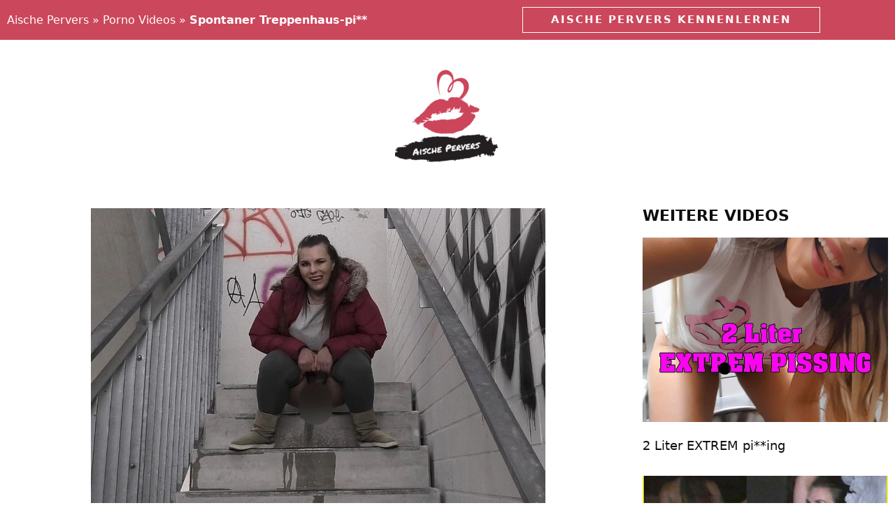

--- FILE ---
content_type: text/html; charset=UTF-8
request_url: https://www.aischepervers-porn.com/spontaner-treppenhaus-pi/
body_size: 20485
content:
<!DOCTYPE html><html lang="de"><head><script data-no-optimize="1">var litespeed_docref=sessionStorage.getItem("litespeed_docref");litespeed_docref&&(Object.defineProperty(document,"referrer",{get:function(){return litespeed_docref}}),sessionStorage.removeItem("litespeed_docref"));</script> <meta charset="UTF-8"><meta http-equiv="X-UA-Compatible" content="IE=edge" /><link rel="profile" href="https://gmpg.org/xfn/11"><meta name='robots' content='index, follow, max-image-preview:large, max-snippet:-1, max-video-preview:-1' /><meta name="viewport" content="width=device-width, initial-scale=1"><title>Spontaner Treppenhaus-pi** &#x1F48B; Porno Video - Aische Pervers</title><meta name="description" content="Spontaner Treppenhaus-pi** - Porno Video von Aische Pervers! ✅ Kostenlos anmelden ✓ Sexclip in voller Länge ansehen!" /><link rel="canonical" href="https://www.aischepervers-porn.com/spontaner-treppenhaus-pi/" /><meta property="og:locale" content="de_DE" /><meta property="og:type" content="article" /><meta property="og:title" content="Spontaner Treppenhaus-pi** &#x1F48B; Porno Video - Aische Pervers" /><meta property="og:description" content="Spontaner Treppenhaus-pi** - Porno Video von Aische Pervers! ✅ Kostenlos anmelden ✓ Sexclip in voller Länge ansehen!" /><meta property="og:url" content="https://www.aischepervers-porn.com/spontaner-treppenhaus-pi/" /><meta property="og:site_name" content="Aische Pervers" /><meta property="article:published_time" content="2019-12-19T20:55:05+00:00" /><meta property="article:modified_time" content="2026-01-08T15:01:14+00:00" /><meta property="og:image" content="https://www.aischepervers-porn.com/wp-content/uploads/spontaner-treppenhaus-pi.jpg" /><meta property="og:image:width" content="650" /><meta property="og:image:height" content="490" /><meta property="og:image:type" content="image/jpeg" /><meta name="twitter:card" content="summary_large_image" /> <script type="application/ld+json" class="yoast-schema-graph">{"@context":"https://schema.org","@graph":[{"@type":"Article","@id":"https://www.aischepervers-porn.com/spontaner-treppenhaus-pi/#article","isPartOf":{"@id":"https://www.aischepervers-porn.com/spontaner-treppenhaus-pi/"},"author":{"name":"","@id":""},"headline":"Spontaner Treppenhaus-pi**","datePublished":"2019-12-19T20:55:05+00:00","dateModified":"2026-01-08T15:01:14+00:00","mainEntityOfPage":{"@id":"https://www.aischepervers-porn.com/spontaner-treppenhaus-pi/"},"wordCount":64,"image":{"@id":"https://www.aischepervers-porn.com/spontaner-treppenhaus-pi/#primaryimage"},"thumbnailUrl":"https://www.aischepervers-porn.com/wp-content/uploads/spontaner-treppenhaus-pi.jpeg","keywords":["MILF/Reife Frauen","naturs***","s*x im Freien"],"articleSection":["Porno Videos"],"inLanguage":"de"},{"@type":"WebPage","@id":"https://www.aischepervers-porn.com/spontaner-treppenhaus-pi/","url":"https://www.aischepervers-porn.com/spontaner-treppenhaus-pi/","name":"Spontaner Treppenhaus-pi** &#x1F48B; Porno Video - Aische Pervers","isPartOf":{"@id":"https://www.aischepervers-porn.com/#website"},"primaryImageOfPage":{"@id":"https://www.aischepervers-porn.com/spontaner-treppenhaus-pi/#primaryimage"},"image":{"@id":"https://www.aischepervers-porn.com/spontaner-treppenhaus-pi/#primaryimage"},"thumbnailUrl":"https://www.aischepervers-porn.com/wp-content/uploads/spontaner-treppenhaus-pi.jpeg","datePublished":"2019-12-19T20:55:05+00:00","dateModified":"2026-01-08T15:01:14+00:00","author":{"@id":""},"description":"Spontaner Treppenhaus-pi** - Porno Video von Aische Pervers! ✅ Kostenlos anmelden ✓ Sexclip in voller Länge ansehen!","breadcrumb":{"@id":"https://www.aischepervers-porn.com/spontaner-treppenhaus-pi/#breadcrumb"},"inLanguage":"de","potentialAction":[{"@type":"ReadAction","target":["https://www.aischepervers-porn.com/spontaner-treppenhaus-pi/"]}]},{"@type":"ImageObject","inLanguage":"de","@id":"https://www.aischepervers-porn.com/spontaner-treppenhaus-pi/#primaryimage","url":"https://www.aischepervers-porn.com/wp-content/uploads/spontaner-treppenhaus-pi.jpeg","contentUrl":"https://www.aischepervers-porn.com/wp-content/uploads/spontaner-treppenhaus-pi.jpeg","width":650,"height":490,"caption":"aische per***s Porno Video: Spontaner Treppenhaus-pi**"},{"@type":"BreadcrumbList","@id":"https://www.aischepervers-porn.com/spontaner-treppenhaus-pi/#breadcrumb","itemListElement":[{"@type":"ListItem","position":1,"name":"Aische Pervers","item":"https://www.aischepervers-porn.com/"},{"@type":"ListItem","position":2,"name":"Porno Videos","item":"https://www.aischepervers-porn.com/porno-videos/"},{"@type":"ListItem","position":3,"name":"Spontaner Treppenhaus-pi**"}]},{"@type":"WebSite","@id":"https://www.aischepervers-porn.com/#website","url":"https://www.aischepervers-porn.com/","name":"Aische Pervers","description":"Porno Website","potentialAction":[{"@type":"SearchAction","target":{"@type":"EntryPoint","urlTemplate":"https://www.aischepervers-porn.com/?s={search_term_string}"},"query-input":{"@type":"PropertyValueSpecification","valueRequired":true,"valueName":"search_term_string"}}],"inLanguage":"de"}]}</script> <link rel='dns-prefetch' href='//google-analytics.com' /><link rel='dns-prefetch' href='//googletagmanager.com' /><link rel="alternate" title="oEmbed (JSON)" type="application/json+oembed" href="https://www.aischepervers-porn.com/wp-json/oembed/1.0/embed?url=https%3A%2F%2Fwww.aischepervers-porn.com%2Fspontaner-treppenhaus-pi%2F" /><link rel="alternate" title="oEmbed (XML)" type="text/xml+oembed" href="https://www.aischepervers-porn.com/wp-json/oembed/1.0/embed?url=https%3A%2F%2Fwww.aischepervers-porn.com%2Fspontaner-treppenhaus-pi%2F&#038;format=xml" /><style id='wp-img-auto-sizes-contain-inline-css'>img:is([sizes=auto i],[sizes^="auto," i]){contain-intrinsic-size:3000px 1500px}
/*# sourceURL=wp-img-auto-sizes-contain-inline-css */</style><link data-optimized="2" rel="stylesheet" href="https://www.aischepervers-porn.com/wp-content/litespeed/css/6e770f15d91617e2fc4c295776bb65c6.css?ver=46c1c" /><style id='classic-theme-styles-inline-css'>/*! This file is auto-generated */
.wp-block-button__link{color:#fff;background-color:#32373c;border-radius:9999px;box-shadow:none;text-decoration:none;padding:calc(.667em + 2px) calc(1.333em + 2px);font-size:1.125em}.wp-block-file__button{background:#32373c;color:#fff;text-decoration:none}
/*# sourceURL=/wp-includes/css/classic-themes.min.css */</style><style id='global-styles-inline-css'>:root{--wp--preset--aspect-ratio--square: 1;--wp--preset--aspect-ratio--4-3: 4/3;--wp--preset--aspect-ratio--3-4: 3/4;--wp--preset--aspect-ratio--3-2: 3/2;--wp--preset--aspect-ratio--2-3: 2/3;--wp--preset--aspect-ratio--16-9: 16/9;--wp--preset--aspect-ratio--9-16: 9/16;--wp--preset--color--black: #000000;--wp--preset--color--cyan-bluish-gray: #abb8c3;--wp--preset--color--white: #ffffff;--wp--preset--color--pale-pink: #f78da7;--wp--preset--color--vivid-red: #cf2e2e;--wp--preset--color--luminous-vivid-orange: #ff6900;--wp--preset--color--luminous-vivid-amber: #fcb900;--wp--preset--color--light-green-cyan: #7bdcb5;--wp--preset--color--vivid-green-cyan: #00d084;--wp--preset--color--pale-cyan-blue: #8ed1fc;--wp--preset--color--vivid-cyan-blue: #0693e3;--wp--preset--color--vivid-purple: #9b51e0;--wp--preset--color--contrast: var(--contrast);--wp--preset--color--contrast-2: var(--contrast-2);--wp--preset--color--contrast-3: var(--contrast-3);--wp--preset--color--base: var(--base);--wp--preset--color--base-2: var(--base-2);--wp--preset--color--base-3: var(--base-3);--wp--preset--color--accent: var(--accent);--wp--preset--gradient--vivid-cyan-blue-to-vivid-purple: linear-gradient(135deg,rgb(6,147,227) 0%,rgb(155,81,224) 100%);--wp--preset--gradient--light-green-cyan-to-vivid-green-cyan: linear-gradient(135deg,rgb(122,220,180) 0%,rgb(0,208,130) 100%);--wp--preset--gradient--luminous-vivid-amber-to-luminous-vivid-orange: linear-gradient(135deg,rgb(252,185,0) 0%,rgb(255,105,0) 100%);--wp--preset--gradient--luminous-vivid-orange-to-vivid-red: linear-gradient(135deg,rgb(255,105,0) 0%,rgb(207,46,46) 100%);--wp--preset--gradient--very-light-gray-to-cyan-bluish-gray: linear-gradient(135deg,rgb(238,238,238) 0%,rgb(169,184,195) 100%);--wp--preset--gradient--cool-to-warm-spectrum: linear-gradient(135deg,rgb(74,234,220) 0%,rgb(151,120,209) 20%,rgb(207,42,186) 40%,rgb(238,44,130) 60%,rgb(251,105,98) 80%,rgb(254,248,76) 100%);--wp--preset--gradient--blush-light-purple: linear-gradient(135deg,rgb(255,206,236) 0%,rgb(152,150,240) 100%);--wp--preset--gradient--blush-bordeaux: linear-gradient(135deg,rgb(254,205,165) 0%,rgb(254,45,45) 50%,rgb(107,0,62) 100%);--wp--preset--gradient--luminous-dusk: linear-gradient(135deg,rgb(255,203,112) 0%,rgb(199,81,192) 50%,rgb(65,88,208) 100%);--wp--preset--gradient--pale-ocean: linear-gradient(135deg,rgb(255,245,203) 0%,rgb(182,227,212) 50%,rgb(51,167,181) 100%);--wp--preset--gradient--electric-grass: linear-gradient(135deg,rgb(202,248,128) 0%,rgb(113,206,126) 100%);--wp--preset--gradient--midnight: linear-gradient(135deg,rgb(2,3,129) 0%,rgb(40,116,252) 100%);--wp--preset--font-size--small: 13px;--wp--preset--font-size--medium: 20px;--wp--preset--font-size--large: 36px;--wp--preset--font-size--x-large: 42px;--wp--preset--spacing--20: 0.44rem;--wp--preset--spacing--30: 0.67rem;--wp--preset--spacing--40: 1rem;--wp--preset--spacing--50: 1.5rem;--wp--preset--spacing--60: 2.25rem;--wp--preset--spacing--70: 3.38rem;--wp--preset--spacing--80: 5.06rem;--wp--preset--shadow--natural: 6px 6px 9px rgba(0, 0, 0, 0.2);--wp--preset--shadow--deep: 12px 12px 50px rgba(0, 0, 0, 0.4);--wp--preset--shadow--sharp: 6px 6px 0px rgba(0, 0, 0, 0.2);--wp--preset--shadow--outlined: 6px 6px 0px -3px rgb(255, 255, 255), 6px 6px rgb(0, 0, 0);--wp--preset--shadow--crisp: 6px 6px 0px rgb(0, 0, 0);}:where(.is-layout-flex){gap: 0.5em;}:where(.is-layout-grid){gap: 0.5em;}body .is-layout-flex{display: flex;}.is-layout-flex{flex-wrap: wrap;align-items: center;}.is-layout-flex > :is(*, div){margin: 0;}body .is-layout-grid{display: grid;}.is-layout-grid > :is(*, div){margin: 0;}:where(.wp-block-columns.is-layout-flex){gap: 2em;}:where(.wp-block-columns.is-layout-grid){gap: 2em;}:where(.wp-block-post-template.is-layout-flex){gap: 1.25em;}:where(.wp-block-post-template.is-layout-grid){gap: 1.25em;}.has-black-color{color: var(--wp--preset--color--black) !important;}.has-cyan-bluish-gray-color{color: var(--wp--preset--color--cyan-bluish-gray) !important;}.has-white-color{color: var(--wp--preset--color--white) !important;}.has-pale-pink-color{color: var(--wp--preset--color--pale-pink) !important;}.has-vivid-red-color{color: var(--wp--preset--color--vivid-red) !important;}.has-luminous-vivid-orange-color{color: var(--wp--preset--color--luminous-vivid-orange) !important;}.has-luminous-vivid-amber-color{color: var(--wp--preset--color--luminous-vivid-amber) !important;}.has-light-green-cyan-color{color: var(--wp--preset--color--light-green-cyan) !important;}.has-vivid-green-cyan-color{color: var(--wp--preset--color--vivid-green-cyan) !important;}.has-pale-cyan-blue-color{color: var(--wp--preset--color--pale-cyan-blue) !important;}.has-vivid-cyan-blue-color{color: var(--wp--preset--color--vivid-cyan-blue) !important;}.has-vivid-purple-color{color: var(--wp--preset--color--vivid-purple) !important;}.has-black-background-color{background-color: var(--wp--preset--color--black) !important;}.has-cyan-bluish-gray-background-color{background-color: var(--wp--preset--color--cyan-bluish-gray) !important;}.has-white-background-color{background-color: var(--wp--preset--color--white) !important;}.has-pale-pink-background-color{background-color: var(--wp--preset--color--pale-pink) !important;}.has-vivid-red-background-color{background-color: var(--wp--preset--color--vivid-red) !important;}.has-luminous-vivid-orange-background-color{background-color: var(--wp--preset--color--luminous-vivid-orange) !important;}.has-luminous-vivid-amber-background-color{background-color: var(--wp--preset--color--luminous-vivid-amber) !important;}.has-light-green-cyan-background-color{background-color: var(--wp--preset--color--light-green-cyan) !important;}.has-vivid-green-cyan-background-color{background-color: var(--wp--preset--color--vivid-green-cyan) !important;}.has-pale-cyan-blue-background-color{background-color: var(--wp--preset--color--pale-cyan-blue) !important;}.has-vivid-cyan-blue-background-color{background-color: var(--wp--preset--color--vivid-cyan-blue) !important;}.has-vivid-purple-background-color{background-color: var(--wp--preset--color--vivid-purple) !important;}.has-black-border-color{border-color: var(--wp--preset--color--black) !important;}.has-cyan-bluish-gray-border-color{border-color: var(--wp--preset--color--cyan-bluish-gray) !important;}.has-white-border-color{border-color: var(--wp--preset--color--white) !important;}.has-pale-pink-border-color{border-color: var(--wp--preset--color--pale-pink) !important;}.has-vivid-red-border-color{border-color: var(--wp--preset--color--vivid-red) !important;}.has-luminous-vivid-orange-border-color{border-color: var(--wp--preset--color--luminous-vivid-orange) !important;}.has-luminous-vivid-amber-border-color{border-color: var(--wp--preset--color--luminous-vivid-amber) !important;}.has-light-green-cyan-border-color{border-color: var(--wp--preset--color--light-green-cyan) !important;}.has-vivid-green-cyan-border-color{border-color: var(--wp--preset--color--vivid-green-cyan) !important;}.has-pale-cyan-blue-border-color{border-color: var(--wp--preset--color--pale-cyan-blue) !important;}.has-vivid-cyan-blue-border-color{border-color: var(--wp--preset--color--vivid-cyan-blue) !important;}.has-vivid-purple-border-color{border-color: var(--wp--preset--color--vivid-purple) !important;}.has-vivid-cyan-blue-to-vivid-purple-gradient-background{background: var(--wp--preset--gradient--vivid-cyan-blue-to-vivid-purple) !important;}.has-light-green-cyan-to-vivid-green-cyan-gradient-background{background: var(--wp--preset--gradient--light-green-cyan-to-vivid-green-cyan) !important;}.has-luminous-vivid-amber-to-luminous-vivid-orange-gradient-background{background: var(--wp--preset--gradient--luminous-vivid-amber-to-luminous-vivid-orange) !important;}.has-luminous-vivid-orange-to-vivid-red-gradient-background{background: var(--wp--preset--gradient--luminous-vivid-orange-to-vivid-red) !important;}.has-very-light-gray-to-cyan-bluish-gray-gradient-background{background: var(--wp--preset--gradient--very-light-gray-to-cyan-bluish-gray) !important;}.has-cool-to-warm-spectrum-gradient-background{background: var(--wp--preset--gradient--cool-to-warm-spectrum) !important;}.has-blush-light-purple-gradient-background{background: var(--wp--preset--gradient--blush-light-purple) !important;}.has-blush-bordeaux-gradient-background{background: var(--wp--preset--gradient--blush-bordeaux) !important;}.has-luminous-dusk-gradient-background{background: var(--wp--preset--gradient--luminous-dusk) !important;}.has-pale-ocean-gradient-background{background: var(--wp--preset--gradient--pale-ocean) !important;}.has-electric-grass-gradient-background{background: var(--wp--preset--gradient--electric-grass) !important;}.has-midnight-gradient-background{background: var(--wp--preset--gradient--midnight) !important;}.has-small-font-size{font-size: var(--wp--preset--font-size--small) !important;}.has-medium-font-size{font-size: var(--wp--preset--font-size--medium) !important;}.has-large-font-size{font-size: var(--wp--preset--font-size--large) !important;}.has-x-large-font-size{font-size: var(--wp--preset--font-size--x-large) !important;}
:where(.wp-block-post-template.is-layout-flex){gap: 1.25em;}:where(.wp-block-post-template.is-layout-grid){gap: 1.25em;}
:where(.wp-block-term-template.is-layout-flex){gap: 1.25em;}:where(.wp-block-term-template.is-layout-grid){gap: 1.25em;}
:where(.wp-block-columns.is-layout-flex){gap: 2em;}:where(.wp-block-columns.is-layout-grid){gap: 2em;}
:root :where(.wp-block-pullquote){font-size: 1.5em;line-height: 1.6;}
/*# sourceURL=global-styles-inline-css */</style><style id='generate-style-inline-css'>body{background-color:#ffffff;color:#3a3a3a;}a{color:#1e73be;}a:hover, a:focus, a:active{color:#000000;}body .grid-container{max-width:1440px;}.wp-block-group__inner-container{max-width:1440px;margin-left:auto;margin-right:auto;}:root{--contrast:#222222;--contrast-2:#575760;--contrast-3:#b2b2be;--base:#f0f0f0;--base-2:#f7f8f9;--base-3:#ffffff;--accent:#1e73be;}:root .has-contrast-color{color:var(--contrast);}:root .has-contrast-background-color{background-color:var(--contrast);}:root .has-contrast-2-color{color:var(--contrast-2);}:root .has-contrast-2-background-color{background-color:var(--contrast-2);}:root .has-contrast-3-color{color:var(--contrast-3);}:root .has-contrast-3-background-color{background-color:var(--contrast-3);}:root .has-base-color{color:var(--base);}:root .has-base-background-color{background-color:var(--base);}:root .has-base-2-color{color:var(--base-2);}:root .has-base-2-background-color{background-color:var(--base-2);}:root .has-base-3-color{color:var(--base-3);}:root .has-base-3-background-color{background-color:var(--base-3);}:root .has-accent-color{color:var(--accent);}:root .has-accent-background-color{background-color:var(--accent);}body{line-height:1.5;}.entry-content > [class*="wp-block-"]:not(:last-child):not(.wp-block-heading){margin-bottom:1.5em;}.main-title{font-size:45px;}.main-navigation .main-nav ul ul li a{font-size:14px;}.sidebar .widget, .footer-widgets .widget{font-size:17px;}h1{font-weight:300;font-size:40px;}h2{font-weight:300;font-size:30px;}h3{font-size:20px;}h4{font-size:inherit;}h5{font-size:inherit;}@media (max-width:768px){.main-title{font-size:30px;}h1{font-size:30px;}h2{font-size:25px;}}.top-bar{background-color:#636363;color:#ffffff;}.top-bar a{color:#ffffff;}.top-bar a:hover{color:#303030;}.site-header{background-color:#ffffff;color:#3a3a3a;}.site-header a{color:#3a3a3a;}.main-title a,.main-title a:hover{color:#0a0a0a;}.site-description{color:#757575;}.main-navigation,.main-navigation ul ul{background-color:#222222;}.main-navigation .main-nav ul li a, .main-navigation .menu-toggle, .main-navigation .menu-bar-items{color:#ffffff;}.main-navigation .main-nav ul li:not([class*="current-menu-"]):hover > a, .main-navigation .main-nav ul li:not([class*="current-menu-"]):focus > a, .main-navigation .main-nav ul li.sfHover:not([class*="current-menu-"]) > a, .main-navigation .menu-bar-item:hover > a, .main-navigation .menu-bar-item.sfHover > a{color:#ffffff;background-color:#3f3f3f;}button.menu-toggle:hover,button.menu-toggle:focus,.main-navigation .mobile-bar-items a,.main-navigation .mobile-bar-items a:hover,.main-navigation .mobile-bar-items a:focus{color:#ffffff;}.main-navigation .main-nav ul li[class*="current-menu-"] > a{color:#ffffff;background-color:#3f3f3f;}.navigation-search input[type="search"],.navigation-search input[type="search"]:active, .navigation-search input[type="search"]:focus, .main-navigation .main-nav ul li.search-item.active > a, .main-navigation .menu-bar-items .search-item.active > a{color:#ffffff;background-color:#3f3f3f;}.main-navigation ul ul{background-color:#3f3f3f;}.main-navigation .main-nav ul ul li a{color:#ffffff;}.main-navigation .main-nav ul ul li:not([class*="current-menu-"]):hover > a,.main-navigation .main-nav ul ul li:not([class*="current-menu-"]):focus > a, .main-navigation .main-nav ul ul li.sfHover:not([class*="current-menu-"]) > a{color:#ffffff;background-color:#4f4f4f;}.main-navigation .main-nav ul ul li[class*="current-menu-"] > a{color:#ffffff;background-color:#4f4f4f;}.entry-meta{color:#595959;}.entry-meta a{color:#595959;}.entry-meta a:hover{color:#1e73be;}.sidebar .widget{background-color:#ffffff;}.sidebar .widget .widget-title{color:#000000;}.footer-widgets{background-color:#ffffff;}.footer-widgets .widget-title{color:#000000;}.site-info{color:#ffffff;background-color:#222222;}.site-info a{color:#ffffff;}.site-info a:hover{color:#606060;}.footer-bar .widget_nav_menu .current-menu-item a{color:#606060;}input[type="text"],input[type="email"],input[type="url"],input[type="password"],input[type="search"],input[type="tel"],input[type="number"],textarea,select{color:#666666;background-color:#fafafa;border-color:#cccccc;}input[type="text"]:focus,input[type="email"]:focus,input[type="url"]:focus,input[type="password"]:focus,input[type="search"]:focus,input[type="tel"]:focus,input[type="number"]:focus,textarea:focus,select:focus{color:#666666;background-color:#ffffff;border-color:#bfbfbf;}button,html input[type="button"],input[type="reset"],input[type="submit"],a.button,a.wp-block-button__link:not(.has-background){color:#ffffff;background-color:#666666;}button:hover,html input[type="button"]:hover,input[type="reset"]:hover,input[type="submit"]:hover,a.button:hover,button:focus,html input[type="button"]:focus,input[type="reset"]:focus,input[type="submit"]:focus,a.button:focus,a.wp-block-button__link:not(.has-background):active,a.wp-block-button__link:not(.has-background):focus,a.wp-block-button__link:not(.has-background):hover{color:#ffffff;background-color:#3f3f3f;}a.generate-back-to-top{background-color:rgba( 0,0,0,0.4 );color:#ffffff;}a.generate-back-to-top:hover,a.generate-back-to-top:focus{background-color:rgba( 0,0,0,0.6 );color:#ffffff;}:root{--gp-search-modal-bg-color:var(--base-3);--gp-search-modal-text-color:var(--contrast);--gp-search-modal-overlay-bg-color:rgba(0,0,0,0.2);}@media (max-width: 768px){.main-navigation .menu-bar-item:hover > a, .main-navigation .menu-bar-item.sfHover > a{background:none;color:#ffffff;}}.inside-top-bar{padding:10px;}.inside-header{padding:40px;}.separate-containers .inside-article, .separate-containers .comments-area, .separate-containers .page-header, .separate-containers .paging-navigation, .one-container .site-content, .inside-page-header{padding:1px 0px 0px 0px;}.site-main .wp-block-group__inner-container{padding:1px 0px 0px 0px;}.entry-content .alignwide, body:not(.no-sidebar) .entry-content .alignfull{margin-left:-0px;width:calc(100% + 0px);max-width:calc(100% + 0px);}.one-container.right-sidebar .site-main,.one-container.both-right .site-main{margin-right:0px;}.one-container.left-sidebar .site-main,.one-container.both-left .site-main{margin-left:0px;}.one-container.both-sidebars .site-main{margin:0px;}.rtl .menu-item-has-children .dropdown-menu-toggle{padding-left:20px;}.rtl .main-navigation .main-nav ul li.menu-item-has-children > a{padding-right:20px;}.site-info{padding:20px;}@media (max-width:768px){.separate-containers .inside-article, .separate-containers .comments-area, .separate-containers .page-header, .separate-containers .paging-navigation, .one-container .site-content, .inside-page-header{padding:30px;}.site-main .wp-block-group__inner-container{padding:30px;}.site-info{padding-right:10px;padding-left:10px;}.entry-content .alignwide, body:not(.no-sidebar) .entry-content .alignfull{margin-left:-30px;width:calc(100% + 60px);max-width:calc(100% + 60px);}}/* End cached CSS */@media (max-width: 768px){.main-navigation .menu-toggle,.main-navigation .mobile-bar-items,.sidebar-nav-mobile:not(#sticky-placeholder){display:block;}.main-navigation ul,.gen-sidebar-nav{display:none;}[class*="nav-float-"] .site-header .inside-header > *{float:none;clear:both;}}
.dynamic-author-image-rounded{border-radius:100%;}.dynamic-featured-image, .dynamic-author-image{vertical-align:middle;}.one-container.blog .dynamic-content-template:not(:last-child), .one-container.archive .dynamic-content-template:not(:last-child){padding-bottom:0px;}.dynamic-entry-excerpt > p:last-child{margin-bottom:0px;}
/*# sourceURL=generate-style-inline-css */</style><style id='elementor-frontend-inline-css'>.elementor-kit-1638{--e-global-color-primary:#000000;--e-global-color-secondary:#54595F;--e-global-color-text:#000000;--e-global-color-4f8e2d02:#F2295B;--e-global-color-40ff7dd5:#E9E0D2;--e-global-color-22303ec4:#0E0E10;--e-global-color-2909a050:#CB475B;--e-global-color-57e65c6a:#23A455;--e-global-color-13f0ffc5:#000;--e-global-color-251ad7df:#FFF;--e-global-typography-primary-font-family:"Roboto";--e-global-typography-primary-font-weight:600;--e-global-typography-secondary-font-family:"Roboto Slab";--e-global-typography-secondary-font-weight:400;--e-global-typography-text-font-family:"Roboto";--e-global-typography-text-font-weight:400;--e-global-typography-accent-font-family:"Roboto";--e-global-typography-accent-font-weight:500;color:#000000;}.elementor-kit-1638 e-page-transition{background-color:#FFBC7D;}.elementor-kit-1638 a{color:#000000;}.elementor-kit-1638 a:hover{color:#C35050;}.elementor-kit-1638 h2{font-family:"masqualero", Sans-serif;}.elementor-kit-1638 h3{font-family:"masqualero", Sans-serif;}.elementor-kit-1638 h4{font-family:"masqualero", Sans-serif;}.elementor-kit-1638 button,.elementor-kit-1638 input[type="button"],.elementor-kit-1638 input[type="submit"],.elementor-kit-1638 .elementor-button{color:#FFFFFF;}.elementor-kit-1638 button:hover,.elementor-kit-1638 button:focus,.elementor-kit-1638 input[type="button"]:hover,.elementor-kit-1638 input[type="button"]:focus,.elementor-kit-1638 input[type="submit"]:hover,.elementor-kit-1638 input[type="submit"]:focus,.elementor-kit-1638 .elementor-button:hover,.elementor-kit-1638 .elementor-button:focus{color:#FFFFFF;}.elementor-section.elementor-section-boxed > .elementor-container{max-width:1440px;}.e-con{--container-max-width:1440px;}.elementor-widget:not(:last-child){margin-block-end:20px;}.elementor-element{--widgets-spacing:20px 20px;--widgets-spacing-row:20px;--widgets-spacing-column:20px;}{}h1.entry-title{display:var(--page-title-display);}@media(max-width:1024px){.elementor-section.elementor-section-boxed > .elementor-container{max-width:1024px;}.e-con{--container-max-width:1024px;}}@media(max-width:767px){.elementor-section.elementor-section-boxed > .elementor-container{max-width:767px;}.e-con{--container-max-width:767px;}}
.elementor-293 .elementor-element.elementor-element-76653214 > .elementor-container > .elementor-column > .elementor-widget-wrap{align-content:center;align-items:center;}.elementor-293 .elementor-element.elementor-element-76653214 > .elementor-container{min-height:0px;}.elementor-293 .elementor-element.elementor-element-76653214{transition:background 0.3s, border 0.3s, border-radius 0.3s, box-shadow 0.3s;}.elementor-293 .elementor-element.elementor-element-76653214 > .elementor-background-overlay{transition:background 0.3s, border-radius 0.3s, opacity 0.3s;}.elementor-293 .elementor-element.elementor-element-69bcf59{font-size:16px;color:#FFFFFF;}.elementor-293 .elementor-element.elementor-element-69bcf59 a{color:#FFFFFF;}.elementor-293 .elementor-element.elementor-element-187de29 .elementor-button{font-weight:600;text-transform:uppercase;letter-spacing:2px;border-style:solid;border-width:1px 1px 1px 1px;border-radius:0px 0px 0px 0px;padding:10px 40px 10px 40px;}.elementor-293 .elementor-element.elementor-element-187de29 .elementor-button:hover, .elementor-293 .elementor-element.elementor-element-187de29 .elementor-button:focus{border-color:rgba(0,0,0,0);}.elementor-293 .elementor-element.elementor-element-d2d07ea > .elementor-container > .elementor-column > .elementor-widget-wrap{align-content:center;align-items:center;}.elementor-293 .elementor-element.elementor-element-7f93d412 > .elementor-element-populated{margin:0px 0px 0px 0px;--e-column-margin-right:0px;--e-column-margin-left:0px;padding:0px 0px 0px 0px;}.elementor-293 .elementor-element.elementor-element-26da923 > .elementor-widget-container{margin:2em 0em 2em 0em;}.elementor-293 .elementor-element.elementor-element-26da923{text-align:center;}.elementor-theme-builder-content-area{height:400px;}.elementor-location-header:before, .elementor-location-footer:before{content:"";display:table;clear:both;}@media(max-width:1024px) and (min-width:768px){.elementor-293 .elementor-element.elementor-element-ed0de2e{width:30%;}.elementor-293 .elementor-element.elementor-element-51935c95{width:70%;}}@media(max-width:1024px){.elementor-293 .elementor-element.elementor-element-76653214{padding:10px 20px 10px 20px;}.elementor-293 .elementor-element.elementor-element-187de29 .elementor-button{font-size:0.8rem;letter-spacing:0.5px;padding:1em 1em 1em 1em;}.elementor-293 .elementor-element.elementor-element-d2d07ea{padding:20px 20px 20px 20px;}}@media(max-width:767px){.elementor-293 .elementor-element.elementor-element-76653214 > .elementor-container{min-height:0px;}.elementor-293 .elementor-element.elementor-element-76653214{padding:0px 20px 0px 20px;}.elementor-293 .elementor-element.elementor-element-51935c95 > .elementor-element-populated{padding:0px 0px 0px 0px;}.elementor-293 .elementor-element.elementor-element-187de29 > .elementor-widget-container{padding:0em 0em 1em 0em;}.elementor-293 .elementor-element.elementor-element-187de29 .elementor-button{font-size:0.9em;}}
.elementor-293 .elementor-element.elementor-element-76653214:not(.elementor-motion-effects-element-type-background), .elementor-293 .elementor-element.elementor-element-76653214 > .elementor-motion-effects-container > .elementor-motion-effects-layer{background-color:#cb475b;}.elementor-293 .elementor-element.elementor-element-187de29 .elementor-button{background-color:#cb475b;}.elementor-293 .elementor-element.elementor-element-187de29 .elementor-button:hover, .elementor-293 .elementor-element.elementor-element-187de29 .elementor-button:focus{background-color:#4d1b22;}
.elementor-297 .elementor-element.elementor-element-72f5800:not(.elementor-motion-effects-element-type-background), .elementor-297 .elementor-element.elementor-element-72f5800 > .elementor-motion-effects-container > .elementor-motion-effects-layer{background-color:transparent;background-image:linear-gradient(130deg, #FFFFFF 0%, #F2295B 0%);}.elementor-297 .elementor-element.elementor-element-72f5800 > .elementor-container{min-height:400px;}.elementor-297 .elementor-element.elementor-element-72f5800{transition:background 0.3s, border 0.3s, border-radius 0.3s, box-shadow 0.3s;}.elementor-297 .elementor-element.elementor-element-72f5800 > .elementor-background-overlay{transition:background 0.3s, border-radius 0.3s, opacity 0.3s;}.elementor-bc-flex-widget .elementor-297 .elementor-element.elementor-element-4172e68.elementor-column .elementor-widget-wrap{align-items:center;}.elementor-297 .elementor-element.elementor-element-4172e68.elementor-column.elementor-element[data-element_type="column"] > .elementor-widget-wrap.elementor-element-populated{align-content:center;align-items:center;}.elementor-297 .elementor-element.elementor-element-64e8820{text-align:center;}.elementor-297 .elementor-element.elementor-element-64e8820 .elementor-heading-title{font-size:30px;font-weight:700;text-transform:uppercase;line-height:1.4em;letter-spacing:6px;color:#FFFFFF;}.elementor-297 .elementor-element.elementor-element-9a5d68e .elementor-button{background-color:#FFA10000;font-weight:600;text-transform:uppercase;letter-spacing:2px;border-style:solid;border-width:1px 1px 1px 1px;border-radius:0px 0px 0px 0px;padding:10px 40px 10px 40px;}.elementor-297 .elementor-element.elementor-element-9a5d68e > .elementor-widget-container{margin:0% 0% 0% 0%;padding:3% 0% 3% 0%;}.elementor-297 .elementor-element.elementor-element-9a5d68e .elementor-button-content-wrapper{flex-direction:row-reverse;}.elementor-297 .elementor-element.elementor-element-9a5d68e .elementor-button .elementor-button-content-wrapper{gap:16px;}.elementor-297 .elementor-element.elementor-element-9a5d68e .elementor-button:hover, .elementor-297 .elementor-element.elementor-element-9a5d68e .elementor-button:focus{color:#FFFFFF;border-color:#FFFFFF;}.elementor-297 .elementor-element.elementor-element-9a5d68e .elementor-button:hover svg, .elementor-297 .elementor-element.elementor-element-9a5d68e .elementor-button:focus svg{fill:#FFFFFF;}.elementor-297 .elementor-element.elementor-element-3384975 > .elementor-container > .elementor-column > .elementor-widget-wrap{align-content:center;align-items:center;}.elementor-297 .elementor-element.elementor-element-3384975:not(.elementor-motion-effects-element-type-background), .elementor-297 .elementor-element.elementor-element-3384975 > .elementor-motion-effects-container > .elementor-motion-effects-layer{background-color:#0E0E10;}.elementor-297 .elementor-element.elementor-element-3384975{transition:background 0.3s, border 0.3s, border-radius 0.3s, box-shadow 0.3s;}.elementor-297 .elementor-element.elementor-element-3384975 > .elementor-background-overlay{transition:background 0.3s, border-radius 0.3s, opacity 0.3s;}.elementor-297 .elementor-element.elementor-element-c164f8d > .elementor-widget-container{margin:20px 0px 0px 0px;padding:0% 0% 0% 0%;}.elementor-297 .elementor-element.elementor-element-c164f8d{font-size:0.9em;font-weight:400;color:#FFFFFF;}.elementor-297 .elementor-element.elementor-element-65911ae > .elementor-widget-container{margin:0px 0px 0px 0px;}.elementor-297 .elementor-element.elementor-element-65911ae .elementor-icon-list-items:not(.elementor-inline-items) .elementor-icon-list-item:not(:last-child){padding-block-end:calc(40px/2);}.elementor-297 .elementor-element.elementor-element-65911ae .elementor-icon-list-items:not(.elementor-inline-items) .elementor-icon-list-item:not(:first-child){margin-block-start:calc(40px/2);}.elementor-297 .elementor-element.elementor-element-65911ae .elementor-icon-list-items.elementor-inline-items .elementor-icon-list-item{margin-inline:calc(40px/2);}.elementor-297 .elementor-element.elementor-element-65911ae .elementor-icon-list-items.elementor-inline-items{margin-inline:calc(-40px/2);}.elementor-297 .elementor-element.elementor-element-65911ae .elementor-icon-list-items.elementor-inline-items .elementor-icon-list-item:after{inset-inline-end:calc(-40px/2);}.elementor-297 .elementor-element.elementor-element-65911ae .elementor-icon-list-item:not(:last-child):after{content:"";border-color:#FFFFFF;}.elementor-297 .elementor-element.elementor-element-65911ae .elementor-icon-list-items:not(.elementor-inline-items) .elementor-icon-list-item:not(:last-child):after{border-block-start-style:solid;border-block-start-width:1px;}.elementor-297 .elementor-element.elementor-element-65911ae .elementor-icon-list-items.elementor-inline-items .elementor-icon-list-item:not(:last-child):after{border-inline-start-style:solid;}.elementor-297 .elementor-element.elementor-element-65911ae .elementor-inline-items .elementor-icon-list-item:not(:last-child):after{border-inline-start-width:1px;}.elementor-297 .elementor-element.elementor-element-65911ae .elementor-icon-list-icon i{color:rgba(255, 255, 255, 0.7);transition:color 0.3s;}.elementor-297 .elementor-element.elementor-element-65911ae .elementor-icon-list-icon svg{fill:rgba(255, 255, 255, 0.7);transition:fill 0.3s;}.elementor-297 .elementor-element.elementor-element-65911ae{--e-icon-list-icon-size:16px;--icon-vertical-offset:0px;}.elementor-297 .elementor-element.elementor-element-65911ae .elementor-icon-list-icon{padding-inline-end:0px;}.elementor-297 .elementor-element.elementor-element-65911ae .elementor-icon-list-item > .elementor-icon-list-text, .elementor-297 .elementor-element.elementor-element-65911ae .elementor-icon-list-item > a{font-size:0.9em;line-height:1.5em;}.elementor-297 .elementor-element.elementor-element-65911ae .elementor-icon-list-text{color:#FFFFFF;transition:color 0.3s;}.elementor-297 .elementor-element.elementor-element-65911ae .elementor-icon-list-item:hover .elementor-icon-list-text{color:#ffffff;}.elementor-297 .elementor-element.elementor-element-1bcab8f > .elementor-widget-container{margin:0px 0px 0px 0px;}.elementor-297 .elementor-element.elementor-element-1bcab8f{text-align:center;}.elementor-theme-builder-content-area{height:400px;}.elementor-location-header:before, .elementor-location-footer:before{content:"";display:table;clear:both;}@media(max-width:1024px){.elementor-297 .elementor-element.elementor-element-9a5d68e .elementor-button{font-size:0.8rem;letter-spacing:0.5px;padding:1em 1em 1em 1em;}}@media(max-width:767px){.elementor-297 .elementor-element.elementor-element-72f5800 > .elementor-container{min-height:0px;}.elementor-297 .elementor-element.elementor-element-64e8820 .elementor-heading-title{font-size:20px;}.elementor-297 .elementor-element.elementor-element-9a5d68e .elementor-button{font-size:0.9em;}.elementor-297 .elementor-element.elementor-element-c164f8d{text-align:center;}}
.elementor-4040 .elementor-element.elementor-element-aa60ccf{margin-top:01%;margin-bottom:0%;}.elementor-4040 .elementor-element.elementor-element-8c08159{text-align:center;}.elementor-4040 .elementor-element.elementor-element-e50dbe2 > .elementor-widget-container{margin:-2em -2em 1em -2em;padding:0em 0em 0em 0em;}.elementor-4040 .elementor-element.elementor-element-e50dbe2 .elementor-button{font-weight:600;text-transform:uppercase;letter-spacing:2px;border-style:solid;border-width:1px 1px 1px 1px;border-radius:0px 0px 0px 0px;}.elementor-4040 .elementor-element.elementor-element-e50dbe2 .elementor-button:hover, .elementor-4040 .elementor-element.elementor-element-e50dbe2 .elementor-button:focus{border-color:rgba(0,0,0,0);}.elementor-4040 .elementor-element.elementor-element-091c3d4 > .elementor-widget-container{border-radius:0px 0px 0px 0px;}.elementor-4040 .elementor-element.elementor-element-091c3d4{text-align:center;}.elementor-4040 .elementor-element.elementor-element-091c3d4 .elementor-heading-title{font-size:29px;font-weight:600;text-transform:uppercase;line-height:1em;color:#000000;}.elementor-4040 .elementor-element.elementor-element-7905e89{text-align:center;}.elementor-4040 .elementor-element.elementor-element-7905e89 .elementor-star-rating__title{color:#000000;font-weight:bold;}.elementor-4040 .elementor-element.elementor-element-051d644{columns:1;text-align:center;font-size:18px;color:#000000;}.elementor-4040 .elementor-element.elementor-element-7f93fd1{columns:1;text-align:center;font-size:18px;color:#000000;}.elementor-4040 .elementor-element.elementor-element-405e5fa span.post-navigation__prev--label, .elementor-4040 .elementor-element.elementor-element-405e5fa span.post-navigation__next--label{font-weight:bold;}.elementor-4040 .elementor-element.elementor-element-405e5fa span.post-navigation__prev--title, .elementor-4040 .elementor-element.elementor-element-405e5fa span.post-navigation__next--title{font-size:16px;font-weight:bold;}.elementor-4040 .elementor-element.elementor-element-f2605ed{text-align:start;}.elementor-4040 .elementor-element.elementor-element-f2605ed .elementor-heading-title{font-size:22px;font-weight:bold;text-transform:uppercase;line-height:1em;color:#0e0e10;}.elementor-4040 .elementor-element.elementor-element-fbcd689{--grid-row-gap:30px;--grid-column-gap:30px;}.elementor-4040 .elementor-element.elementor-element-fbcd689 .elementor-post__thumbnail__link{width:100%;}.elementor-4040 .elementor-element.elementor-element-fbcd689.elementor-posts--thumbnail-left .elementor-post__thumbnail__link{margin-right:20px;}.elementor-4040 .elementor-element.elementor-element-fbcd689.elementor-posts--thumbnail-right .elementor-post__thumbnail__link{margin-left:20px;}.elementor-4040 .elementor-element.elementor-element-fbcd689.elementor-posts--thumbnail-top .elementor-post__thumbnail__link{margin-bottom:20px;}.elementor-4040 .elementor-element.elementor-element-fbcd689 .elementor-post__title, .elementor-4040 .elementor-element.elementor-element-fbcd689 .elementor-post__title a{color:#0e0e10;font-size:18px;}.elementor-4040 .elementor-element.elementor-element-f9a38fe .elementor-button-content-wrapper{flex-direction:row;}.elementor-4040 .elementor-element.elementor-element-f9a38fe .elementor-button .elementor-button-content-wrapper{gap:16px;}.elementor-4040 .elementor-element.elementor-element-f9a38fe .elementor-button{font-weight:600;text-transform:uppercase;letter-spacing:2px;border-style:solid;border-width:1px 1px 1px 1px;border-radius:0px 0px 0px 0px;padding:10px 40px 10px 40px;}.elementor-4040 .elementor-element.elementor-element-f9a38fe .elementor-button:hover, .elementor-4040 .elementor-element.elementor-element-f9a38fe .elementor-button:focus{border-color:rgba(0,0,0,0);}@media(min-width:768px){.elementor-4040 .elementor-element.elementor-element-0463438{width:71.042%;}.elementor-4040 .elementor-element.elementor-element-4526e0a{width:28.924%;}}@media(max-width:1024px){.elementor-4040 .elementor-element.elementor-element-e50dbe2 .elementor-button{font-size:0.8rem;letter-spacing:0.5px;padding:1em 1em 1em 1em;}.elementor-4040 .elementor-element.elementor-element-f9a38fe .elementor-button{font-size:0.8rem;letter-spacing:0.5px;padding:1em 1em 1em 1em;}}@media(max-width:767px){.elementor-4040 .elementor-element.elementor-element-e50dbe2 .elementor-button{font-size:0.9em;}.elementor-4040 .elementor-element.elementor-element-091c3d4{text-align:center;}.elementor-4040 .elementor-element.elementor-element-091c3d4 .elementor-heading-title{font-size:21px;}.elementor-4040 .elementor-element.elementor-element-b460032{width:50%;}.elementor-4040 .elementor-element.elementor-element-7905e89 .elementor-star-rating__title{font-size:0.7em;}.elementor-4040 .elementor-element.elementor-element-8c3aecc{width:50%;}.elementor-4040 .elementor-element.elementor-element-f2605ed{text-align:center;}.elementor-4040 .elementor-element.elementor-element-f2605ed .elementor-heading-title{font-size:26px;}.elementor-4040 .elementor-element.elementor-element-fbcd689 .elementor-post__thumbnail__link{width:100%;}.elementor-4040 .elementor-element.elementor-element-f9a38fe .elementor-button{font-size:0.9em;}}
.elementor-4040 .elementor-element.elementor-element-e50dbe2 .elementor-button{background-color:#cb475b;}.elementor-4040 .elementor-element.elementor-element-e50dbe2 .elementor-button:hover, .elementor-4040 .elementor-element.elementor-element-e50dbe2 .elementor-button:focus{background-color:#4d1b22;}.elementor-4040 .elementor-element.elementor-element-7905e89 .elementor-star-rating i:before{color:#cb475b;}.elementor-4040 .elementor-element.elementor-element-405e5fa .post-navigation__arrow-wrapper{color:#cb475b;fill:#cb475b;}.elementor-4040 .elementor-element.elementor-element-f9a38fe .elementor-button{background-color:#cb475b;}.elementor-4040 .elementor-element.elementor-element-f9a38fe .elementor-button:hover, .elementor-4040 .elementor-element.elementor-element-f9a38fe .elementor-button:focus{background-color:#4d1b22;}
/*# sourceURL=elementor-frontend-inline-css */</style> <script src="https://www.aischepervers-porn.com/wp-includes/js/jquery/jquery.min.js" id="jquery-core-js"></script> <script src="https://www.aischepervers-porn.com/wp-includes/js/jquery/jquery-migrate.min.js" id="jquery-migrate-js"></script> <script src="https://www.aischepervers-porn.com/wp-content/plugins/elementor/assets/lib/font-awesome/js/v4-shims.min.js" id="font-awesome-4-shim-js"></script> <link rel="https://api.w.org/" href="https://www.aischepervers-porn.com/wp-json/" /><link rel="alternate" title="JSON" type="application/json" href="https://www.aischepervers-porn.com/wp-json/wp/v2/posts/7464" /><link rel="EditURI" type="application/rsd+xml" title="RSD" href="https://www.aischepervers-porn.com/xmlrpc.php?rsd" /><meta name="generator" content="WordPress 6.9" /><link rel='shortlink' href='https://www.aischepervers-porn.com/?p=7464' /><meta name="RATING" content="RTA-5042-1996-1400-1577-RTA" /><link rel="pingback" href="https://www.aischepervers-porn.com/xmlrpc.php"><meta name="generator" content="Elementor 3.34.1; features: additional_custom_breakpoints; settings: css_print_method-internal, google_font-enabled, font_display-auto"><style>.e-con.e-parent:nth-of-type(n+4):not(.e-lazyloaded):not(.e-no-lazyload),
				.e-con.e-parent:nth-of-type(n+4):not(.e-lazyloaded):not(.e-no-lazyload) * {
					background-image: none !important;
				}
				@media screen and (max-height: 1024px) {
					.e-con.e-parent:nth-of-type(n+3):not(.e-lazyloaded):not(.e-no-lazyload),
					.e-con.e-parent:nth-of-type(n+3):not(.e-lazyloaded):not(.e-no-lazyload) * {
						background-image: none !important;
					}
				}
				@media screen and (max-height: 640px) {
					.e-con.e-parent:nth-of-type(n+2):not(.e-lazyloaded):not(.e-no-lazyload),
					.e-con.e-parent:nth-of-type(n+2):not(.e-lazyloaded):not(.e-no-lazyload) * {
						background-image: none !important;
					}
				}</style> <script type="application/ld+json">{
  "@context": "https://schema.org/",
  "@type": "Person",
  "name": "Aische Pervers",
  "url": "https://www.aischepervers-porn.com",
  "jobTitle": "Amateur Pornodarstellerin und Camgirl"  
}</script> <script type="application/ld+json">{
  "@context": "https://schema.org/",
  "@type": "CreativeWorkSeason",
  "name": "Aische Pervers",
  "actor": "Aische Pervers",
  "review": {
    "@type": "Review",
    "author": "MyDirtyHobby",
    "description": "Aische Pervers is one of the most beautiful german amateur porn actress.",
    "reviewRating": {
      "@type": "Rating",
      "bestRating": "5",
      "ratingValue": "5",
      "worstRating": "1"
    }
  }
}</script><link rel="icon" href="https://www.aischepervers-porn.com/wp-content/uploads/cropped-logo-aische-pervers-32x32.png" sizes="32x32" /><link rel="icon" href="https://www.aischepervers-porn.com/wp-content/uploads/cropped-logo-aische-pervers-192x192.png" sizes="192x192" /><link rel="apple-touch-icon" href="https://www.aischepervers-porn.com/wp-content/uploads/cropped-logo-aische-pervers-180x180.png" /><meta name="msapplication-TileImage" content="https://www.aischepervers-porn.com/wp-content/uploads/cropped-logo-aische-pervers-270x270.png" /></head><body class="wp-singular post-template-default single single-post postid-7464 single-format-standard wp-custom-logo wp-embed-responsive wp-theme-generatepress wp-child-theme-generatepress-child sticky-menu-fade no-sidebar nav-below-header separate-containers fluid-header active-footer-widgets-0 header-aligned-left dropdown-hover elementor-default elementor-template-full-width elementor-kit-1638 elementor-page-4040 full-width-content" itemtype="https://schema.org/Blog" itemscope>
<a class="screen-reader-text skip-link" href="#content" title="Zum Inhalt springen">Zum Inhalt springen</a><header data-elementor-type="header" data-elementor-id="293" class="elementor elementor-293 elementor-location-header" data-elementor-post-type="elementor_library"><section class="elementor-section elementor-top-section elementor-element elementor-element-76653214 elementor-section-height-min-height elementor-section-content-middle elementor-section-boxed elementor-section-height-default elementor-section-items-middle" data-id="76653214" data-element_type="section" data-settings="{&quot;background_background&quot;:&quot;classic&quot;}"><div class="elementor-container elementor-column-gap-default"><div class="elementor-column elementor-col-50 elementor-top-column elementor-element elementor-element-ed0de2e" data-id="ed0de2e" data-element_type="column"><div class="elementor-widget-wrap elementor-element-populated"><div class="elementor-element elementor-element-69bcf59 elementor-widget elementor-widget-breadcrumbs" data-id="69bcf59" data-element_type="widget" data-widget_type="breadcrumbs.default"><div class="elementor-widget-container"><p id="breadcrumbs"><span><span><a href="https://www.aischepervers-porn.com/">Aische Pervers</a></span> » <span><a href="https://www.aischepervers-porn.com/porno-videos/">Porno Videos</a></span> » <span class="breadcrumb_last" aria-current="page"><strong>Spontaner Treppenhaus-pi**</strong></span></span></p></div></div></div></div><div class="elementor-column elementor-col-50 elementor-top-column elementor-element elementor-element-51935c95" data-id="51935c95" data-element_type="column"><div class="elementor-widget-wrap elementor-element-populated"><div class="elementor-element elementor-element-187de29 elementor-align-center elementor-tablet-align-justify elementor-mobile-align-center mdhRegister-btn elementor-widget elementor-widget-button" data-id="187de29" data-element_type="widget" data-widget_type="button.default"><div class="elementor-widget-container"><div class="elementor-button-wrapper">
<a class="elementor-button elementor-button-link elementor-size-sm" href="#" rel="noopener sponsored">
<span class="elementor-button-content-wrapper">
<span class="elementor-button-text">Aische Pervers kennenlernen</span>
</span>
</a></div></div></div></div></div></div></section><section class="elementor-section elementor-top-section elementor-element elementor-element-d2d07ea elementor-section-content-middle elementor-section-boxed elementor-section-height-default elementor-section-height-default" data-id="d2d07ea" data-element_type="section"><div class="elementor-container elementor-column-gap-no"><div class="elementor-column elementor-col-100 elementor-top-column elementor-element elementor-element-7f93d412" data-id="7f93d412" data-element_type="column"><div class="elementor-widget-wrap elementor-element-populated"><div class="elementor-element elementor-element-26da923 elementor-widget elementor-widget-image" data-id="26da923" data-element_type="widget" data-widget_type="image.default"><div class="elementor-widget-container">
<a href="https://www.aischepervers-porn.com">
<img width="150" height="150" src="https://www.aischepervers-porn.com/wp-content/uploads/logo-aische-pervers-150x150.png" class="attachment-thumbnail size-thumbnail wp-image-6497" alt="Logo Aische Pervers" srcset="https://www.aischepervers-porn.com/wp-content/uploads/logo-aische-pervers-150x150.png 150w, https://www.aischepervers-porn.com/wp-content/uploads/logo-aische-pervers-300x300.png 300w, https://www.aischepervers-porn.com/wp-content/uploads/logo-aische-pervers.png 1024w, https://www.aischepervers-porn.com/wp-content/uploads/logo-aische-pervers-768x768.png 768w" sizes="(max-width: 150px) 100vw, 150px" />								</a></div></div></div></div></div></section></header><div id="page" class="hfeed site grid-container container grid-parent"><div id="content" class="site-content"><div data-elementor-type="single" data-elementor-id="4040" class="elementor elementor-4040 elementor-location-single post-7464 post type-post status-publish format-standard has-post-thumbnail hentry category-porno-videos tag-milf-reife-frauen tag-naturs tag-sx-im-freien" data-elementor-post-type="elementor_library"><section class="elementor-section elementor-top-section elementor-element elementor-element-aa60ccf elementor-section-boxed elementor-section-height-default elementor-section-height-default" data-id="aa60ccf" data-element_type="section"><div class="elementor-container elementor-column-gap-default"><div class="elementor-column elementor-col-50 elementor-top-column elementor-element elementor-element-0463438" data-id="0463438" data-element_type="column"><div class="elementor-widget-wrap elementor-element-populated"><div class="elementor-element elementor-element-8c08159 mdhRegister-btn elementor-widget elementor-widget-theme-post-featured-image elementor-widget-image" data-id="8c08159" data-element_type="widget" data-widget_type="theme-post-featured-image.default"><div class="elementor-widget-container">
<a href="#" rel="noopener sponsored">
<img data-lazyloaded="1" src="[data-uri]" fetchpriority="high" width="650" height="490" data-src="https://www.aischepervers-porn.com/wp-content/uploads/spontaner-treppenhaus-pi.jpeg" class="attachment-full size-full wp-image-8076" alt="aische per***s Porno Video: Spontaner Treppenhaus-pi**" data-srcset="https://www.aischepervers-porn.com/wp-content/uploads/spontaner-treppenhaus-pi.jpeg 650w, https://www.aischepervers-porn.com/wp-content/uploads/spontaner-treppenhaus-pi-300x226.jpeg 300w" data-sizes="(max-width: 650px) 100vw, 650px" />								</a></div></div><div class="elementor-element elementor-element-e50dbe2 elementor-align-center elementor-tablet-align-justify elementor-mobile-align-center mdhRegister-btn elementor-widget elementor-widget-button" data-id="e50dbe2" data-element_type="widget" data-widget_type="button.default"><div class="elementor-widget-container"><div class="elementor-button-wrapper">
<a class="elementor-button elementor-button-link elementor-size-lg" href="#" rel="noopener sponsored">
<span class="elementor-button-content-wrapper">
<span class="elementor-button-text">Video freischalten</span>
</span>
</a></div></div></div><section class="elementor-section elementor-inner-section elementor-element elementor-element-59b95f4 elementor-section-boxed elementor-section-height-default elementor-section-height-default" data-id="59b95f4" data-element_type="section"><div class="elementor-container elementor-column-gap-default"><div class="elementor-column elementor-col-100 elementor-inner-column elementor-element elementor-element-3aa3ca4" data-id="3aa3ca4" data-element_type="column"><div class="elementor-widget-wrap elementor-element-populated"><div class="elementor-element elementor-element-091c3d4 animated-slow elementor-widget elementor-widget-heading" data-id="091c3d4" data-element_type="widget" data-settings="{&quot;_animation&quot;:&quot;none&quot;,&quot;_animation_delay&quot;:&quot;600&quot;}" data-widget_type="heading.default"><div class="elementor-widget-container"><h1 class="elementor-heading-title elementor-size-default">Spontaner Treppenhaus-pi**</h1></div></div></div></div></div></section><section class="elementor-section elementor-inner-section elementor-element elementor-element-c883227 elementor-section-boxed elementor-section-height-default elementor-section-height-default" data-id="c883227" data-element_type="section"><div class="elementor-container elementor-column-gap-default"><div class="elementor-column elementor-col-50 elementor-inner-column elementor-element elementor-element-b460032" data-id="b460032" data-element_type="column"><div class="elementor-widget-wrap elementor-element-populated"><div class="elementor-element elementor-element-7905e89 elementor-star-rating--align-center elementor--star-style-star_unicode elementor-widget elementor-widget-star-rating" data-id="7905e89" data-element_type="widget" data-widget_type="star-rating.default"><div class="elementor-widget-container"><div class="elementor-star-rating__wrapper"><div class="elementor-star-rating__title">Bewertung: 9.83333 / 10</div><div class="elementor-star-rating" itemtype="http://schema.org/Rating" itemscope="" itemprop="reviewRating">
<i class="elementor-star-full" aria-hidden="true">&#9733;</i><i class="elementor-star-full" aria-hidden="true">&#9733;</i><i class="elementor-star-full" aria-hidden="true">&#9733;</i><i class="elementor-star-full" aria-hidden="true">&#9733;</i><i class="elementor-star-full" aria-hidden="true">&#9733;</i><i class="elementor-star-full" aria-hidden="true">&#9733;</i><i class="elementor-star-full" aria-hidden="true">&#9733;</i><i class="elementor-star-full" aria-hidden="true">&#9733;</i><i class="elementor-star-full" aria-hidden="true">&#9733;</i><i class="elementor-star-8.3333" aria-hidden="true">&#9733;</i>				<span itemprop="ratingValue" class="elementor-screen-only">Bewertet mit 9.83333 von 10</span></div></div></div></div></div></div><div class="elementor-column elementor-col-50 elementor-inner-column elementor-element elementor-element-8c3aecc" data-id="8c3aecc" data-element_type="column"><div class="elementor-widget-wrap elementor-element-populated"><div class="elementor-element elementor-element-051d644 elementor-widget elementor-widget-text-editor" data-id="051d644" data-element_type="widget" data-widget_type="text-editor.default"><div class="elementor-widget-container">
<b>Laufzeit</b> <br>1:28 Min.</div></div><div class="elementor-element elementor-element-7f93fd1 elementor-widget elementor-widget-text-editor" data-id="7f93fd1" data-element_type="widget" data-widget_type="text-editor.default"><div class="elementor-widget-container">
<b>Veröffentlicht</b> <br>19.12.2019</div></div></div></div></div></section><section class="elementor-section elementor-inner-section elementor-element elementor-element-9fad619 elementor-section-boxed elementor-section-height-default elementor-section-height-default" data-id="9fad619" data-element_type="section"><div class="elementor-container elementor-column-gap-default"><div class="elementor-column elementor-col-100 elementor-inner-column elementor-element elementor-element-d33b872" data-id="d33b872" data-element_type="column"><div class="elementor-widget-wrap elementor-element-populated"><div class="elementor-element elementor-element-00e724d elementor-widget elementor-widget-theme-post-content" data-id="00e724d" data-element_type="widget" data-widget_type="theme-post-content.default"><div class="elementor-widget-container"><p><img />Ich war mit meiner Freundin unterwegs, um die letzen Weihnachtsgeschenke zu bes**gen, als ich ganz pl&#xF6;tzlich so unfassbar doll pi**en musste, dass ich es nicht mehr zur Toilette geschafft h&#xE4;tte. Also ziehe ich einfach mitten im Treppenhaus meine Hose runter un flute alle Stufen mit meiner geilen pi**e. Zwischendurch gibts freche Kommentare und schwimmende Kassenbons 🙂</p></div></div></div></div></div></section><section class="elementor-section elementor-inner-section elementor-element elementor-element-ab231b7 elementor-section-boxed elementor-section-height-default elementor-section-height-default" data-id="ab231b7" data-element_type="section"><div class="elementor-container elementor-column-gap-default"><div class="elementor-column elementor-col-100 elementor-inner-column elementor-element elementor-element-ab9e5e8" data-id="ab9e5e8" data-element_type="column"><div class="elementor-widget-wrap elementor-element-populated"><div class="elementor-element elementor-element-405e5fa elementor-post-navigation-borders-yes elementor-widget elementor-widget-post-navigation" data-id="405e5fa" data-element_type="widget" data-widget_type="post-navigation.default"><div class="elementor-widget-container"><div class="elementor-post-navigation" role="navigation" aria-label="Beitrag Navigation"><div class="elementor-post-navigation__prev elementor-post-navigation__link">
<a href="https://www.aischepervers-porn.com/brainfuk-wx-challenge-countdown-bist-du-bereit-fr-den-ultimativen-absprier/" rel="prev"><span class="post-navigation__arrow-wrapper post-navigation__arrow-prev"><i aria-hidden="true" class="fas fa-angle-left"></i><span class="elementor-screen-only">Zurück</span></span><span class="elementor-post-navigation__link__prev"><span class="post-navigation__prev--label"></span><span class="post-navigation__prev--title">Brainfu*k w*x Challenge Countdown &#8211; Bist du bereit f&#xFC;r den ultimativen Abspri**er?</span></span></a></div><div class="elementor-post-navigation__separator-wrapper"><div class="elementor-post-navigation__separator"></div></div><div class="elementor-post-navigation__next elementor-post-navigation__link">
<a href="https://www.aischepervers-porn.com/dirty-pi-talk/" rel="next"><span class="elementor-post-navigation__link__next"><span class="post-navigation__next--label"></span><span class="post-navigation__next--title">Dirty-pi**-Talk</span></span><span class="post-navigation__arrow-wrapper post-navigation__arrow-next"><i aria-hidden="true" class="fas fa-angle-right"></i><span class="elementor-screen-only">Nächster</span></span></a></div></div></div></div></div></div></div></section></div></div><div class="elementor-column elementor-col-50 elementor-top-column elementor-element elementor-element-4526e0a" data-id="4526e0a" data-element_type="column"><div class="elementor-widget-wrap elementor-element-populated"><div class="elementor-element elementor-element-f2605ed elementor-widget elementor-widget-heading" data-id="f2605ed" data-element_type="widget" data-widget_type="heading.default"><div class="elementor-widget-container"><p class="elementor-heading-title elementor-size-default">Weitere Videos</p></div></div><div class="elementor-element elementor-element-fbcd689 elementor-grid-1 elementor-grid-tablet-2 elementor-grid-mobile-1 elementor-posts--thumbnail-top elementor-widget elementor-widget-posts" data-id="fbcd689" data-element_type="widget" data-settings="{&quot;classic_columns&quot;:&quot;1&quot;,&quot;classic_row_gap&quot;:{&quot;unit&quot;:&quot;px&quot;,&quot;size&quot;:30,&quot;sizes&quot;:[]},&quot;classic_columns_tablet&quot;:&quot;2&quot;,&quot;classic_columns_mobile&quot;:&quot;1&quot;,&quot;classic_row_gap_tablet&quot;:{&quot;unit&quot;:&quot;px&quot;,&quot;size&quot;:&quot;&quot;,&quot;sizes&quot;:[]},&quot;classic_row_gap_mobile&quot;:{&quot;unit&quot;:&quot;px&quot;,&quot;size&quot;:&quot;&quot;,&quot;sizes&quot;:[]}}" data-widget_type="posts.classic"><div class="elementor-widget-container"><div class="elementor-posts-container elementor-posts elementor-posts--skin-classic elementor-grid" role="list"><article class="elementor-post elementor-grid-item post-7842 post type-post status-publish format-standard has-post-thumbnail hentry category-porno-videos tag-nahaufnahmen tag-naturs tag-outdoor-sx" role="listitem">
<a class="elementor-post__thumbnail__link" href="https://www.aischepervers-porn.com/2-liter-extrem-piing/" tabindex="-1" ><div class="elementor-post__thumbnail"><img data-lazyloaded="1" src="[data-uri]" width="650" height="490" data-src="https://www.aischepervers-porn.com/wp-content/uploads/2-liter-extrem-piing.jpeg" class="attachment-full size-full wp-image-8310" alt="aische per***s Porno Video: 2 Liter EXTREM pi**ing" /></div>
</a><div class="elementor-post__text"><p class="elementor-post__title">
<a href="https://www.aischepervers-porn.com/2-liter-extrem-piing/" >
2 Liter EXTREM pi**ing			</a></p></div></article><article class="elementor-post elementor-grid-item post-6973 post type-post status-publish format-standard has-post-thumbnail hentry category-porno-videos tag-geiler-ars tag-groe-titen tag-sx-im-freien" role="listitem">
<a class="elementor-post__thumbnail__link" href="https://www.aischepervers-porn.com/nackt-bller-znden/" tabindex="-1" ><div class="elementor-post__thumbnail"><img data-lazyloaded="1" src="[data-uri]" loading="lazy" width="650" height="490" data-src="https://www.aischepervers-porn.com/wp-content/uploads/nackt-bller-znden.jpeg" class="attachment-full size-full wp-image-8216" alt="aische per***s Porno Video: Nackt B&#xF6;ller z&#xFC;nden" /></div>
</a><div class="elementor-post__text"><p class="elementor-post__title">
<a href="https://www.aischepervers-porn.com/nackt-bller-znden/" >
Nackt B&#xF6;ller z&#xFC;nden			</a></p></div></article><article class="elementor-post elementor-grid-item post-7836 post type-post status-publish format-standard has-post-thumbnail hentry category-porno-videos tag-deepoat tag-extrem-hardre tag-extreme-penetrationen" role="listitem">
<a class="elementor-post__thumbnail__link" href="https://www.aischepervers-porn.com/erst-achterbahn-dann-deepoathlle/" tabindex="-1" ><div class="elementor-post__thumbnail"><img data-lazyloaded="1" src="[data-uri]" loading="lazy" width="650" height="490" data-src="https://www.aischepervers-porn.com/wp-content/uploads/erst-achterbahn-dann-deepoathlle.jpeg" class="attachment-full size-full wp-image-8307" alt="aische per***s Porno Video: Erst Achterbahn" /></div>
</a><div class="elementor-post__text"><p class="elementor-post__title">
<a href="https://www.aischepervers-porn.com/erst-achterbahn-dann-deepoathlle/" >
Erst Achterbahn, dann deep***oatH&#xD6;LLE!!!!			</a></p></div></article><article class="elementor-post elementor-grid-item post-7642 post type-post status-publish format-standard has-post-thumbnail hentry category-porno-videos tag-ana tag-naturs tag-outdoor-sx" role="listitem">
<a class="elementor-post__thumbnail__link" href="https://www.aischepervers-porn.com/chilliger-abend-endet-in-arsfi-spera-und-pi/" tabindex="-1" ><div class="elementor-post__thumbnail"><img data-lazyloaded="1" src="[data-uri]" loading="lazy" width="650" height="490" data-src="https://www.aischepervers-porn.com/wp-content/uploads/chilliger-abend-endet-in-arsfi-spera-und-pi.jpeg" class="attachment-full size-full wp-image-8186" alt="aische per***s Porno Video: Chilliger Abend endet in ars**fi**" /></div>
</a><div class="elementor-post__text"><p class="elementor-post__title">
<a href="https://www.aischepervers-porn.com/chilliger-abend-endet-in-arsfi-spera-und-pi/" >
Chilliger Abend endet in ars**fi**, sper*a und pi**			</a></p></div></article></div></div></div><div class="elementor-element elementor-element-f9a38fe elementor-align-center elementor-tablet-align-justify elementor-mobile-align-center elementor-widget elementor-widget-button" data-id="f9a38fe" data-element_type="widget" data-widget_type="button.default"><div class="elementor-widget-container"><div class="elementor-button-wrapper">
<a class="elementor-button elementor-button-link elementor-size-sm elementor-animation-float" href="/porno-videos/">
<span class="elementor-button-content-wrapper">
<span class="elementor-button-icon">
<svg xmlns="http://www.w3.org/2000/svg" height="432pt" viewBox="0 -87 432 432" width="432pt"><path d="m278.90625 0h-248.90625c-16.5625.0195312-29.9804688 13.4375-30 30v197.421875c.0195312 16.5625 13.4375 29.980469 30 30h248.90625c16.558594-.019531 29.980469-13.4375 30-30v-197.421875c-.019531-16.5625-13.441406-29.9804688-30-30zm0 0"></path><path d="m328.90625 169.800781 103.09375 56.285157v-194.105469l-103.09375 56.285156zm0 0"></path></svg>			</span>
<span class="elementor-button-text">Zur Video Übersicht</span>
</span>
</a></div></div></div></div></div></div></section></div></div></div><div class="site-footer"><footer data-elementor-type="footer" data-elementor-id="297" class="elementor elementor-297 elementor-location-footer" data-elementor-post-type="elementor_library"><section class="elementor-section elementor-top-section elementor-element elementor-element-72f5800 elementor-section-height-min-height elementor-section-boxed elementor-section-height-default elementor-section-items-middle" data-id="72f5800" data-element_type="section" data-settings="{&quot;background_background&quot;:&quot;gradient&quot;}"><div class="elementor-container elementor-column-gap-default"><div class="elementor-column elementor-col-100 elementor-top-column elementor-element elementor-element-4172e68" data-id="4172e68" data-element_type="column"><div class="elementor-widget-wrap elementor-element-populated"><div class="elementor-element elementor-element-64e8820 elementor-widget elementor-widget-heading" data-id="64e8820" data-element_type="widget" data-widget_type="heading.default"><div class="elementor-widget-container"><p class="elementor-heading-title elementor-size-default">drehanfragen &amp; Privater Chat</p></div></div><div class="elementor-element elementor-element-9a5d68e elementor-align-center elementor-tablet-align-justify elementor-mobile-align-center mdhRegister-btn elementor-widget elementor-widget-button" data-id="9a5d68e" data-element_type="widget" data-widget_type="button.default"><div class="elementor-widget-container"><div class="elementor-button-wrapper">
<a class="elementor-button elementor-button-link elementor-size-md elementor-animation-pulse" href="#" rel="noopener sponsored">
<span class="elementor-button-content-wrapper">
<span class="elementor-button-icon">
<svg xmlns="http://www.w3.org/2000/svg" xmlns:xlink="http://www.w3.org/1999/xlink" id="Capa_1" x="0px" y="0px" viewBox="0 0 512 512" style="enable-background:new 0 0 512 512;" xml:space="preserve"><g>	<g>		<polygon points="339.392,258.624 512,367.744 512,144.896   "></polygon>	</g></g><g>	<g>		<polygon points="0,144.896 0,367.744 172.608,258.624   "></polygon>	</g></g><g>	<g>		<path d="M480,80H32C16.032,80,3.36,91.904,0.96,107.232L256,275.264l255.04-168.032C508.64,91.904,495.968,80,480,80z"></path>	</g></g><g>	<g>		<path d="M310.08,277.952l-45.28,29.824c-2.688,1.76-5.728,2.624-8.8,2.624c-3.072,0-6.112-0.864-8.8-2.624l-45.28-29.856    L1.024,404.992C3.488,420.192,16.096,432,32,432h448c15.904,0,28.512-11.808,30.976-27.008L310.08,277.952z"></path>	</g></g><g></g><g></g><g></g><g></g><g></g><g></g><g></g><g></g><g></g><g></g><g></g><g></g><g></g><g></g><g></g></svg>			</span>
<span class="elementor-button-text">Nachricht schreiben</span>
</span>
</a></div></div></div></div></div></div></section><section class="elementor-section elementor-top-section elementor-element elementor-element-3384975 elementor-section-content-middle elementor-section-boxed elementor-section-height-default elementor-section-height-default" data-id="3384975" data-element_type="section" data-settings="{&quot;background_background&quot;:&quot;classic&quot;}"><div class="elementor-container elementor-column-gap-default"><div class="elementor-column elementor-col-50 elementor-top-column elementor-element elementor-element-d8866a1" data-id="d8866a1" data-element_type="column"><div class="elementor-widget-wrap elementor-element-populated"><div class="elementor-element elementor-element-c164f8d elementor-widget elementor-widget-text-editor" data-id="c164f8d" data-element_type="widget" data-settings="{&quot;_animation&quot;:&quot;none&quot;,&quot;_animation_delay&quot;:&quot;100&quot;}" data-widget_type="text-editor.default"><div class="elementor-widget-container"><p>© 2026</p></div></div></div></div><div class="elementor-column elementor-col-25 elementor-top-column elementor-element elementor-element-8eb586c" data-id="8eb586c" data-element_type="column"><div class="elementor-widget-wrap elementor-element-populated"><div class="elementor-element elementor-element-65911ae elementor-icon-list--layout-inline elementor-mobile-align-center elementor-list-item-link-full_width elementor-widget elementor-widget-icon-list" data-id="65911ae" data-element_type="widget" data-settings="{&quot;_animation&quot;:&quot;none&quot;,&quot;_animation_delay&quot;:&quot;300&quot;}" data-widget_type="icon-list.default"><div class="elementor-widget-container"><ul class="elementor-icon-list-items elementor-inline-items"><li class="elementor-icon-list-item elementor-inline-item">
<a href="https://www.aischepervers-porn.com/datenschutz/"><span class="elementor-icon-list-text">Datenschutz</span>
</a></li><li class="elementor-icon-list-item elementor-inline-item">
<a href="https://www.aischepervers-porn.com/impressum/"><span class="elementor-icon-list-text">Impressum</span>
</a></li></ul></div></div></div></div><div class="elementor-column elementor-col-25 elementor-top-column elementor-element elementor-element-dfcea71" data-id="dfcea71" data-element_type="column"><div class="elementor-widget-wrap elementor-element-populated"><div class="elementor-element elementor-element-1bcab8f elementor-widget elementor-widget-image" data-id="1bcab8f" data-element_type="widget" data-widget_type="image.default"><div class="elementor-widget-container">
<img data-lazyloaded="1" src="[data-uri]" loading="lazy" width="156" height="31" data-src="https://www.aischepervers-porn.com/wp-content/uploads/jusprog-age-xml-18.png" class="attachment-full size-full wp-image-6172" alt="kostenloses Jugendschutzprogramm" data-srcset="https://www.aischepervers-porn.com/wp-content/uploads/jusprog-age-xml-18.png 156w, https://www.aischepervers-porn.com/wp-content/uploads/jusprog-age-xml-18-150x31.png 150w" data-sizes="(max-width: 156px) 100vw, 156px" /></div></div></div></div></div></section></footer></div> <script type="speculationrules">{"prefetch":[{"source":"document","where":{"and":[{"href_matches":"/*"},{"not":{"href_matches":["/wp-*.php","/wp-admin/*","/wp-content/uploads/*","/wp-content/*","/wp-content/plugins/*","/wp-content/themes/generatepress-child/*","/wp-content/themes/generatepress/*","/*\\?(.+)"]}},{"not":{"selector_matches":"a[rel~=\"nofollow\"]"}},{"not":{"selector_matches":".no-prefetch, .no-prefetch a"}}]},"eagerness":"conservative"}]}</script> <div id="mdhRegister-wrap"><div id="mdhRegister"><div class="mdhRegister-header">
<span id="mdhRegister-close">x</span></div><div class="mdh-content"><div class="mdh-row-head">
<img class="mdhModal-logo" src="https://www.aischepervers-porn.com/wp-content/plugins/mydirtyhobby-affiliate-sign-up/public/partials/../img/logo_mdh.png" title="MyDirtyHobby" alt="MyDirtyHobby"><div class="mdh-header-text"><ul><li><span>Mehr als <strong>520.000</strong> Videos</span></li><li><span>Über <strong>5.000.000</strong> Mitglieder</span></li><li><span><strong>Täglich</strong> neuer Content</span></li></ul></div></div><div class="mdh-row-content"><div class="mdh-side-profile">
<img data-lazyloaded="1" src="[data-uri]" width="327" height="327" data-src="https://www.aischepervers-porn.com/wp-content/uploads/aische-pervers-132291_softprofil.jpg" title="Jetzt kostenlos anmelden!" alt="MyDirtyHobby.de"></div><div class="mdh-reg-tabs"><div class="mdh-tab-header"><p><strong> Kostenloses Profil </strong>anlegen</p></div><div id="mdh-reg-form"><form id="form_register" enctype="application/x-www-form-urlencoded" action="https://www.mydirtyhobby.de/n/register?ats=eyJhIjoyNzUxNTcsImMiOjU5MjMxOTc5LCJuIjoyMSwicyI6MjQyLCJlIjo5NTAyLCJwIjoyfQ==&skipUserWizard=true" method="post">
<input type="hidden" name="country" value="de">
<input type="hidden" name="amateur_profile" value="/profil/132291-aische-pervers"><div class="mdh-form-input"><div class="mdh-form-control">
<input type="text" name="username" placeholder="Benutzername"></div><div class="mdh-form-control">
<input id="mdh-pass-input" type="password" name="password" placeholder="Passwort" maxlength="32">
<span id="mdh-pass-toggle" class="dashicons dashicons-visibility"></span></div><div class="mdh-form-control">
<input type="text" name="email" placeholder="Email"></div><div class="mdh-form-control">
<select name="gender" class="mdh-form-control"><option value=" ">Geschlecht</option><option value="M">Mann</option><option value="F">Frau</option><option value="P">Paar(m,w)</option><option value="PMM">Paar(m,m)</option><option value="PWW">Paar(w,w)</option><option value="SM">Shemales</option><option value="TS">Transsexuell</option>
</select></div></div><div>
<input type="submit" id="mdh-reg-button" name="send" value="Jetzt kostenlos anmelden!" class="mdh-reg-button" data-optimized-track="Register"></div></form><div class="mdh-small-print"><p class="mdh-txt-small">
Durch einen Klick auf "Jetzt kostenlos anmelden!" bestätigen Sie, die <a href="https://cdn1-l-ha-e11.mdhcdn.com/u/TermsofUse_de.pdf" rel="noopener nofollow" target="_blank">Nutzungsbedingungen</a> und die <a href="https://www.mydirtyhobby.de/legal/privacy" rel="noopener nofollow" target="_blank">Datenschutzrichtlinie</a> zur Kenntnis genommen zu haben und erklären sich mit deren Geltung einverstanden.</p></div></div></div></div></div></div></div> <script id="generate-a11y" type="litespeed/javascript">!function(){"use strict";if("querySelector"in document&&"addEventListener"in window){var e=document.body;e.addEventListener("pointerdown",(function(){e.classList.add("using-mouse")}),{passive:!0}),e.addEventListener("keydown",(function(){e.classList.remove("using-mouse")}),{passive:!0})}}()</script> <script>const lazyloadRunObserver = () => {
					const lazyloadBackgrounds = document.querySelectorAll( `.e-con.e-parent:not(.e-lazyloaded)` );
					const lazyloadBackgroundObserver = new IntersectionObserver( ( entries ) => {
						entries.forEach( ( entry ) => {
							if ( entry.isIntersecting ) {
								let lazyloadBackground = entry.target;
								if( lazyloadBackground ) {
									lazyloadBackground.classList.add( 'e-lazyloaded' );
								}
								lazyloadBackgroundObserver.unobserve( entry.target );
							}
						});
					}, { rootMargin: '200px 0px 200px 0px' } );
					lazyloadBackgrounds.forEach( ( lazyloadBackground ) => {
						lazyloadBackgroundObserver.observe( lazyloadBackground );
					} );
				};
				const events = [
					'DOMContentLoaded',
					'elementor/lazyload/observe',
				];
				events.forEach( ( event ) => {
					document.addEventListener( event, lazyloadRunObserver );
				} );</script> <script src="https://www.aischepervers-porn.com/wp-content/plugins/elementor/assets/js/webpack.runtime.min.js" id="elementor-webpack-runtime-js"></script> <script src="https://www.aischepervers-porn.com/wp-content/plugins/elementor/assets/js/frontend-modules.min.js" id="elementor-frontend-modules-js"></script> <script src="https://www.aischepervers-porn.com/wp-includes/js/jquery/ui/core.min.js" id="jquery-ui-core-js"></script> <script id="elementor-frontend-js-before">var elementorFrontendConfig = {"environmentMode":{"edit":false,"wpPreview":false,"isScriptDebug":false},"i18n":{"shareOnFacebook":"Auf Facebook teilen","shareOnTwitter":"Auf Twitter teilen","pinIt":"Anheften","download":"Download","downloadImage":"Bild downloaden","fullscreen":"Vollbild","zoom":"Zoom","share":"Teilen","playVideo":"Video abspielen","previous":"Zur\u00fcck","next":"Weiter","close":"Schlie\u00dfen","a11yCarouselPrevSlideMessage":"Vorheriger Slide","a11yCarouselNextSlideMessage":"N\u00e4chster Slide","a11yCarouselFirstSlideMessage":"This is the first slide","a11yCarouselLastSlideMessage":"This is the last slide","a11yCarouselPaginationBulletMessage":"Go to slide"},"is_rtl":false,"breakpoints":{"xs":0,"sm":480,"md":768,"lg":1025,"xl":1440,"xxl":1600},"responsive":{"breakpoints":{"mobile":{"label":"Mobil Hochformat","value":767,"default_value":767,"direction":"max","is_enabled":true},"mobile_extra":{"label":"Mobil Querformat","value":880,"default_value":880,"direction":"max","is_enabled":false},"tablet":{"label":"Tablet Hochformat","value":1024,"default_value":1024,"direction":"max","is_enabled":true},"tablet_extra":{"label":"Tablet Querformat","value":1200,"default_value":1200,"direction":"max","is_enabled":false},"laptop":{"label":"Laptop","value":1366,"default_value":1366,"direction":"max","is_enabled":false},"widescreen":{"label":"Breitbild","value":2400,"default_value":2400,"direction":"min","is_enabled":false}},"hasCustomBreakpoints":false},"version":"3.34.1","is_static":false,"experimentalFeatures":{"additional_custom_breakpoints":true,"theme_builder_v2":true,"home_screen":true,"global_classes_should_enforce_capabilities":true,"e_variables":true,"cloud-library":true,"e_opt_in_v4_page":true,"e_interactions":true,"import-export-customization":true,"e_pro_variables":true},"urls":{"assets":"https:\/\/www.aischepervers-porn.com\/wp-content\/plugins\/elementor\/assets\/","ajaxurl":"https:\/\/www.aischepervers-porn.com\/wp-admin\/admin-ajax.php","uploadUrl":"https:\/\/www.aischepervers-porn.com\/wp-content\/uploads"},"nonces":{"floatingButtonsClickTracking":"a8f8271990"},"swiperClass":"swiper","settings":{"page":[],"editorPreferences":[]},"kit":{"body_background_background":"classic","active_breakpoints":["viewport_mobile","viewport_tablet"],"global_image_lightbox":"yes","lightbox_enable_counter":"yes","lightbox_enable_fullscreen":"yes","lightbox_enable_zoom":"yes","lightbox_enable_share":"yes","lightbox_title_src":"title","lightbox_description_src":"description"},"post":{"id":7464,"title":"Spontaner%20Treppenhaus-pi%2A%2A%20%F0%9F%92%8B%20Porno%20Video%20-%20Aische%20Pervers","excerpt":"","featuredImage":"https:\/\/www.aischepervers-porn.com\/wp-content\/uploads\/spontaner-treppenhaus-pi.jpeg"}};
//# sourceURL=elementor-frontend-js-before</script> <script src="https://www.aischepervers-porn.com/wp-content/plugins/elementor/assets/js/frontend.min.js" id="elementor-frontend-js"></script> <script src="https://www.aischepervers-porn.com/wp-includes/js/imagesloaded.min.js" id="imagesloaded-js"></script> <script src="https://www.aischepervers-porn.com/wp-content/plugins/litespeed-cache/assets/js/instant_click.min.js" id="litespeed-cache-js" defer data-wp-strategy="defer"></script> <script src="https://www.aischepervers-porn.com/wp-content/plugins/elementor-pro/assets/js/webpack-pro.runtime.min.js" id="elementor-pro-webpack-runtime-js"></script> <script src="https://www.aischepervers-porn.com/wp-includes/js/dist/hooks.min.js" id="wp-hooks-js"></script> <script src="https://www.aischepervers-porn.com/wp-includes/js/dist/i18n.min.js" id="wp-i18n-js"></script> <script id="wp-i18n-js-after" type="litespeed/javascript">wp.i18n.setLocaleData({'text direction\u0004ltr':['ltr']})</script> <script id="elementor-pro-frontend-js-before">var ElementorProFrontendConfig = {"ajaxurl":"https:\/\/www.aischepervers-porn.com\/wp-admin\/admin-ajax.php","nonce":"1fab7e80c3","urls":{"assets":"https:\/\/www.aischepervers-porn.com\/wp-content\/plugins\/elementor-pro\/assets\/","rest":"https:\/\/www.aischepervers-porn.com\/wp-json\/"},"settings":{"lazy_load_background_images":true},"popup":{"hasPopUps":false},"shareButtonsNetworks":{"facebook":{"title":"Facebook","has_counter":true},"twitter":{"title":"Twitter"},"linkedin":{"title":"LinkedIn","has_counter":true},"pinterest":{"title":"Pinterest","has_counter":true},"reddit":{"title":"Reddit","has_counter":true},"vk":{"title":"VK","has_counter":true},"odnoklassniki":{"title":"OK","has_counter":true},"tumblr":{"title":"Tumblr"},"digg":{"title":"Digg"},"skype":{"title":"Skype"},"stumbleupon":{"title":"StumbleUpon","has_counter":true},"mix":{"title":"Mix"},"telegram":{"title":"Telegram"},"pocket":{"title":"Pocket","has_counter":true},"xing":{"title":"XING","has_counter":true},"whatsapp":{"title":"WhatsApp"},"email":{"title":"Email"},"print":{"title":"Print"},"x-twitter":{"title":"X"},"threads":{"title":"Threads"}},"facebook_sdk":{"lang":"de_DE","app_id":""},"lottie":{"defaultAnimationUrl":"https:\/\/www.aischepervers-porn.com\/wp-content\/plugins\/elementor-pro\/modules\/lottie\/assets\/animations\/default.json"}};
//# sourceURL=elementor-pro-frontend-js-before</script> <script src="https://www.aischepervers-porn.com/wp-content/plugins/elementor-pro/assets/js/frontend.min.js" id="elementor-pro-frontend-js"></script> <script src="https://www.aischepervers-porn.com/wp-content/plugins/elementor-pro/assets/js/elements-handlers.min.js" id="pro-elements-handlers-js"></script> <script data-no-optimize="1">window.lazyLoadOptions=Object.assign({},{threshold:300},window.lazyLoadOptions||{});!function(t,e){"object"==typeof exports&&"undefined"!=typeof module?module.exports=e():"function"==typeof define&&define.amd?define(e):(t="undefined"!=typeof globalThis?globalThis:t||self).LazyLoad=e()}(this,function(){"use strict";function e(){return(e=Object.assign||function(t){for(var e=1;e<arguments.length;e++){var n,a=arguments[e];for(n in a)Object.prototype.hasOwnProperty.call(a,n)&&(t[n]=a[n])}return t}).apply(this,arguments)}function o(t){return e({},at,t)}function l(t,e){return t.getAttribute(gt+e)}function c(t){return l(t,vt)}function s(t,e){return function(t,e,n){e=gt+e;null!==n?t.setAttribute(e,n):t.removeAttribute(e)}(t,vt,e)}function i(t){return s(t,null),0}function r(t){return null===c(t)}function u(t){return c(t)===_t}function d(t,e,n,a){t&&(void 0===a?void 0===n?t(e):t(e,n):t(e,n,a))}function f(t,e){et?t.classList.add(e):t.className+=(t.className?" ":"")+e}function _(t,e){et?t.classList.remove(e):t.className=t.className.replace(new RegExp("(^|\\s+)"+e+"(\\s+|$)")," ").replace(/^\s+/,"").replace(/\s+$/,"")}function g(t){return t.llTempImage}function v(t,e){!e||(e=e._observer)&&e.unobserve(t)}function b(t,e){t&&(t.loadingCount+=e)}function p(t,e){t&&(t.toLoadCount=e)}function n(t){for(var e,n=[],a=0;e=t.children[a];a+=1)"SOURCE"===e.tagName&&n.push(e);return n}function h(t,e){(t=t.parentNode)&&"PICTURE"===t.tagName&&n(t).forEach(e)}function a(t,e){n(t).forEach(e)}function m(t){return!!t[lt]}function E(t){return t[lt]}function I(t){return delete t[lt]}function y(e,t){var n;m(e)||(n={},t.forEach(function(t){n[t]=e.getAttribute(t)}),e[lt]=n)}function L(a,t){var o;m(a)&&(o=E(a),t.forEach(function(t){var e,n;e=a,(t=o[n=t])?e.setAttribute(n,t):e.removeAttribute(n)}))}function k(t,e,n){f(t,e.class_loading),s(t,st),n&&(b(n,1),d(e.callback_loading,t,n))}function A(t,e,n){n&&t.setAttribute(e,n)}function O(t,e){A(t,rt,l(t,e.data_sizes)),A(t,it,l(t,e.data_srcset)),A(t,ot,l(t,e.data_src))}function w(t,e,n){var a=l(t,e.data_bg_multi),o=l(t,e.data_bg_multi_hidpi);(a=nt&&o?o:a)&&(t.style.backgroundImage=a,n=n,f(t=t,(e=e).class_applied),s(t,dt),n&&(e.unobserve_completed&&v(t,e),d(e.callback_applied,t,n)))}function x(t,e){!e||0<e.loadingCount||0<e.toLoadCount||d(t.callback_finish,e)}function M(t,e,n){t.addEventListener(e,n),t.llEvLisnrs[e]=n}function N(t){return!!t.llEvLisnrs}function z(t){if(N(t)){var e,n,a=t.llEvLisnrs;for(e in a){var o=a[e];n=e,o=o,t.removeEventListener(n,o)}delete t.llEvLisnrs}}function C(t,e,n){var a;delete t.llTempImage,b(n,-1),(a=n)&&--a.toLoadCount,_(t,e.class_loading),e.unobserve_completed&&v(t,n)}function R(i,r,c){var l=g(i)||i;N(l)||function(t,e,n){N(t)||(t.llEvLisnrs={});var a="VIDEO"===t.tagName?"loadeddata":"load";M(t,a,e),M(t,"error",n)}(l,function(t){var e,n,a,o;n=r,a=c,o=u(e=i),C(e,n,a),f(e,n.class_loaded),s(e,ut),d(n.callback_loaded,e,a),o||x(n,a),z(l)},function(t){var e,n,a,o;n=r,a=c,o=u(e=i),C(e,n,a),f(e,n.class_error),s(e,ft),d(n.callback_error,e,a),o||x(n,a),z(l)})}function T(t,e,n){var a,o,i,r,c;t.llTempImage=document.createElement("IMG"),R(t,e,n),m(c=t)||(c[lt]={backgroundImage:c.style.backgroundImage}),i=n,r=l(a=t,(o=e).data_bg),c=l(a,o.data_bg_hidpi),(r=nt&&c?c:r)&&(a.style.backgroundImage='url("'.concat(r,'")'),g(a).setAttribute(ot,r),k(a,o,i)),w(t,e,n)}function G(t,e,n){var a;R(t,e,n),a=e,e=n,(t=Et[(n=t).tagName])&&(t(n,a),k(n,a,e))}function D(t,e,n){var a;a=t,(-1<It.indexOf(a.tagName)?G:T)(t,e,n)}function S(t,e,n){var a;t.setAttribute("loading","lazy"),R(t,e,n),a=e,(e=Et[(n=t).tagName])&&e(n,a),s(t,_t)}function V(t){t.removeAttribute(ot),t.removeAttribute(it),t.removeAttribute(rt)}function j(t){h(t,function(t){L(t,mt)}),L(t,mt)}function F(t){var e;(e=yt[t.tagName])?e(t):m(e=t)&&(t=E(e),e.style.backgroundImage=t.backgroundImage)}function P(t,e){var n;F(t),n=e,r(e=t)||u(e)||(_(e,n.class_entered),_(e,n.class_exited),_(e,n.class_applied),_(e,n.class_loading),_(e,n.class_loaded),_(e,n.class_error)),i(t),I(t)}function U(t,e,n,a){var o;n.cancel_on_exit&&(c(t)!==st||"IMG"===t.tagName&&(z(t),h(o=t,function(t){V(t)}),V(o),j(t),_(t,n.class_loading),b(a,-1),i(t),d(n.callback_cancel,t,e,a)))}function $(t,e,n,a){var o,i,r=(i=t,0<=bt.indexOf(c(i)));s(t,"entered"),f(t,n.class_entered),_(t,n.class_exited),o=t,i=a,n.unobserve_entered&&v(o,i),d(n.callback_enter,t,e,a),r||D(t,n,a)}function q(t){return t.use_native&&"loading"in HTMLImageElement.prototype}function H(t,o,i){t.forEach(function(t){return(a=t).isIntersecting||0<a.intersectionRatio?$(t.target,t,o,i):(e=t.target,n=t,a=o,t=i,void(r(e)||(f(e,a.class_exited),U(e,n,a,t),d(a.callback_exit,e,n,t))));var e,n,a})}function B(e,n){var t;tt&&!q(e)&&(n._observer=new IntersectionObserver(function(t){H(t,e,n)},{root:(t=e).container===document?null:t.container,rootMargin:t.thresholds||t.threshold+"px"}))}function J(t){return Array.prototype.slice.call(t)}function K(t){return t.container.querySelectorAll(t.elements_selector)}function Q(t){return c(t)===ft}function W(t,e){return e=t||K(e),J(e).filter(r)}function X(e,t){var n;(n=K(e),J(n).filter(Q)).forEach(function(t){_(t,e.class_error),i(t)}),t.update()}function t(t,e){var n,a,t=o(t);this._settings=t,this.loadingCount=0,B(t,this),n=t,a=this,Y&&window.addEventListener("online",function(){X(n,a)}),this.update(e)}var Y="undefined"!=typeof window,Z=Y&&!("onscroll"in window)||"undefined"!=typeof navigator&&/(gle|ing|ro)bot|crawl|spider/i.test(navigator.userAgent),tt=Y&&"IntersectionObserver"in window,et=Y&&"classList"in document.createElement("p"),nt=Y&&1<window.devicePixelRatio,at={elements_selector:".lazy",container:Z||Y?document:null,threshold:300,thresholds:null,data_src:"src",data_srcset:"srcset",data_sizes:"sizes",data_bg:"bg",data_bg_hidpi:"bg-hidpi",data_bg_multi:"bg-multi",data_bg_multi_hidpi:"bg-multi-hidpi",data_poster:"poster",class_applied:"applied",class_loading:"litespeed-loading",class_loaded:"litespeed-loaded",class_error:"error",class_entered:"entered",class_exited:"exited",unobserve_completed:!0,unobserve_entered:!1,cancel_on_exit:!0,callback_enter:null,callback_exit:null,callback_applied:null,callback_loading:null,callback_loaded:null,callback_error:null,callback_finish:null,callback_cancel:null,use_native:!1},ot="src",it="srcset",rt="sizes",ct="poster",lt="llOriginalAttrs",st="loading",ut="loaded",dt="applied",ft="error",_t="native",gt="data-",vt="ll-status",bt=[st,ut,dt,ft],pt=[ot],ht=[ot,ct],mt=[ot,it,rt],Et={IMG:function(t,e){h(t,function(t){y(t,mt),O(t,e)}),y(t,mt),O(t,e)},IFRAME:function(t,e){y(t,pt),A(t,ot,l(t,e.data_src))},VIDEO:function(t,e){a(t,function(t){y(t,pt),A(t,ot,l(t,e.data_src))}),y(t,ht),A(t,ct,l(t,e.data_poster)),A(t,ot,l(t,e.data_src)),t.load()}},It=["IMG","IFRAME","VIDEO"],yt={IMG:j,IFRAME:function(t){L(t,pt)},VIDEO:function(t){a(t,function(t){L(t,pt)}),L(t,ht),t.load()}},Lt=["IMG","IFRAME","VIDEO"];return t.prototype={update:function(t){var e,n,a,o=this._settings,i=W(t,o);{if(p(this,i.length),!Z&&tt)return q(o)?(e=o,n=this,i.forEach(function(t){-1!==Lt.indexOf(t.tagName)&&S(t,e,n)}),void p(n,0)):(t=this._observer,o=i,t.disconnect(),a=t,void o.forEach(function(t){a.observe(t)}));this.loadAll(i)}},destroy:function(){this._observer&&this._observer.disconnect(),K(this._settings).forEach(function(t){I(t)}),delete this._observer,delete this._settings,delete this.loadingCount,delete this.toLoadCount},loadAll:function(t){var e=this,n=this._settings;W(t,n).forEach(function(t){v(t,e),D(t,n,e)})},restoreAll:function(){var e=this._settings;K(e).forEach(function(t){P(t,e)})}},t.load=function(t,e){e=o(e);D(t,e)},t.resetStatus=function(t){i(t)},t}),function(t,e){"use strict";function n(){e.body.classList.add("litespeed_lazyloaded")}function a(){console.log("[LiteSpeed] Start Lazy Load"),o=new LazyLoad(Object.assign({},t.lazyLoadOptions||{},{elements_selector:"[data-lazyloaded]",callback_finish:n})),i=function(){o.update()},t.MutationObserver&&new MutationObserver(i).observe(e.documentElement,{childList:!0,subtree:!0,attributes:!0})}var o,i;t.addEventListener?t.addEventListener("load",a,!1):t.attachEvent("onload",a)}(window,document);</script><script data-no-optimize="1">window.litespeed_ui_events=window.litespeed_ui_events||["mouseover","click","keydown","wheel","touchmove","touchstart"];var urlCreator=window.URL||window.webkitURL;function litespeed_load_delayed_js_force(){console.log("[LiteSpeed] Start Load JS Delayed"),litespeed_ui_events.forEach(e=>{window.removeEventListener(e,litespeed_load_delayed_js_force,{passive:!0})}),document.querySelectorAll("iframe[data-litespeed-src]").forEach(e=>{e.setAttribute("src",e.getAttribute("data-litespeed-src"))}),"loading"==document.readyState?window.addEventListener("DOMContentLoaded",litespeed_load_delayed_js):litespeed_load_delayed_js()}litespeed_ui_events.forEach(e=>{window.addEventListener(e,litespeed_load_delayed_js_force,{passive:!0})});async function litespeed_load_delayed_js(){let t=[];for(var d in document.querySelectorAll('script[type="litespeed/javascript"]').forEach(e=>{t.push(e)}),t)await new Promise(e=>litespeed_load_one(t[d],e));document.dispatchEvent(new Event("DOMContentLiteSpeedLoaded")),window.dispatchEvent(new Event("DOMContentLiteSpeedLoaded"))}function litespeed_load_one(t,e){console.log("[LiteSpeed] Load ",t);var d=document.createElement("script");d.addEventListener("load",e),d.addEventListener("error",e),t.getAttributeNames().forEach(e=>{"type"!=e&&d.setAttribute("data-src"==e?"src":e,t.getAttribute(e))});let a=!(d.type="text/javascript");!d.src&&t.textContent&&(d.src=litespeed_inline2src(t.textContent),a=!0),t.after(d),t.remove(),a&&e()}function litespeed_inline2src(t){try{var d=urlCreator.createObjectURL(new Blob([t.replace(/^(?:<!--)?(.*?)(?:-->)?$/gm,"$1")],{type:"text/javascript"}))}catch(e){d="data:text/javascript;base64,"+btoa(t.replace(/^(?:<!--)?(.*?)(?:-->)?$/gm,"$1"))}return d}</script><script data-no-optimize="1">var litespeed_vary=document.cookie.replace(/(?:(?:^|.*;\s*)_lscache_vary\s*\=\s*([^;]*).*$)|^.*$/,"");litespeed_vary||fetch("/wp-content/plugins/litespeed-cache/guest.vary.php",{method:"POST",cache:"no-cache",redirect:"follow"}).then(e=>e.json()).then(e=>{console.log(e),e.hasOwnProperty("reload")&&"yes"==e.reload&&(sessionStorage.setItem("litespeed_docref",document.referrer),window.location.reload(!0))});</script><script data-optimized="1" type="litespeed/javascript" data-src="https://www.aischepervers-porn.com/wp-content/litespeed/js/695c42340aabc0122a92219209cb9081.js?ver=46c1c"></script><script defer src="https://static.cloudflareinsights.com/beacon.min.js/vcd15cbe7772f49c399c6a5babf22c1241717689176015" integrity="sha512-ZpsOmlRQV6y907TI0dKBHq9Md29nnaEIPlkf84rnaERnq6zvWvPUqr2ft8M1aS28oN72PdrCzSjY4U6VaAw1EQ==" data-cf-beacon='{"version":"2024.11.0","token":"3daae5223de1430caa6fae6c0e331975","r":1,"server_timing":{"name":{"cfCacheStatus":true,"cfEdge":true,"cfExtPri":true,"cfL4":true,"cfOrigin":true,"cfSpeedBrain":true},"location_startswith":null}}' crossorigin="anonymous"></script>
</body></html>
<!-- Page optimized by LiteSpeed Cache @2026-01-13 04:26:32 -->

<!-- Page cached by LiteSpeed Cache 7.7 on 2026-01-13 04:26:32 -->
<!-- Guest Mode -->
<!-- QUIC.cloud UCSS in queue -->